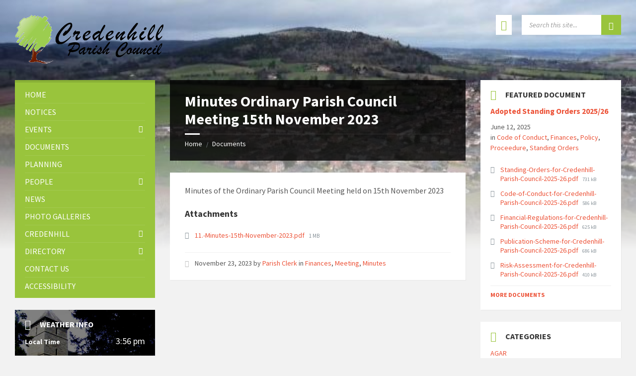

--- FILE ---
content_type: text/html; charset=UTF-8
request_url: https://credenhill-pc.org.uk/documents/ordinary-meeting-minutes-2023-10-2
body_size: 18690
content:
<!DOCTYPE html>
<html lang="en-GB">
<head>
    <meta http-equiv="Content-Type" content="text/html; charset=UTF-8">
    <meta name="viewport" content="width=device-width, initial-scale=1.0">
    <link rel="pingback" href="https://credenhill-pc.gov.uk/xmlrpc.php">
    <title>Minutes Ordinary Parish Council Meeting 15th November 2023 &#8211; Credenhill Parish Council</title>
<meta name='robots' content='max-image-preview:large' />
<link rel='dns-prefetch' href='//credenhill-pc.gov.uk' />
<link rel='dns-prefetch' href='//fonts.googleapis.com' />
<link rel="alternate" type="application/rss+xml" title="Credenhill Parish Council &raquo; Feed" href="https://credenhill-pc.gov.uk/feed" />
<link rel="alternate" type="application/rss+xml" title="Credenhill Parish Council &raquo; Comments Feed" href="https://credenhill-pc.gov.uk/comments/feed" />
<link rel="alternate" title="oEmbed (JSON)" type="application/json+oembed" href="https://credenhill-pc.gov.uk/wp-json/oembed/1.0/embed?url=https%3A%2F%2Fcredenhill-pc.gov.uk%2Fdocuments%2Fordinary-meeting-minutes-2023-10-2" />
<link rel="alternate" title="oEmbed (XML)" type="text/xml+oembed" href="https://credenhill-pc.gov.uk/wp-json/oembed/1.0/embed?url=https%3A%2F%2Fcredenhill-pc.gov.uk%2Fdocuments%2Fordinary-meeting-minutes-2023-10-2&#038;format=xml" />
<style id='wp-img-auto-sizes-contain-inline-css' type='text/css'>
img:is([sizes=auto i],[sizes^="auto," i]){contain-intrinsic-size:3000px 1500px}
/*# sourceURL=wp-img-auto-sizes-contain-inline-css */
</style>

<style id='wp-emoji-styles-inline-css' type='text/css'>

	img.wp-smiley, img.emoji {
		display: inline !important;
		border: none !important;
		box-shadow: none !important;
		height: 1em !important;
		width: 1em !important;
		margin: 0 0.07em !important;
		vertical-align: -0.1em !important;
		background: none !important;
		padding: 0 !important;
	}
/*# sourceURL=wp-emoji-styles-inline-css */
</style>
<link rel='stylesheet' id='wp-block-library-css' href='https://credenhill-pc.gov.uk/wp-includes/css/dist/block-library/style.min.css?ver=6.9' type='text/css' media='all' />
<style id='wp-block-paragraph-inline-css' type='text/css'>
.is-small-text{font-size:.875em}.is-regular-text{font-size:1em}.is-large-text{font-size:2.25em}.is-larger-text{font-size:3em}.has-drop-cap:not(:focus):first-letter{float:left;font-size:8.4em;font-style:normal;font-weight:100;line-height:.68;margin:.05em .1em 0 0;text-transform:uppercase}body.rtl .has-drop-cap:not(:focus):first-letter{float:none;margin-left:.1em}p.has-drop-cap.has-background{overflow:hidden}:root :where(p.has-background){padding:1.25em 2.375em}:where(p.has-text-color:not(.has-link-color)) a{color:inherit}p.has-text-align-left[style*="writing-mode:vertical-lr"],p.has-text-align-right[style*="writing-mode:vertical-rl"]{rotate:180deg}
/*# sourceURL=https://credenhill-pc.gov.uk/wp-includes/blocks/paragraph/style.min.css */
</style>
<style id='global-styles-inline-css' type='text/css'>
:root{--wp--preset--aspect-ratio--square: 1;--wp--preset--aspect-ratio--4-3: 4/3;--wp--preset--aspect-ratio--3-4: 3/4;--wp--preset--aspect-ratio--3-2: 3/2;--wp--preset--aspect-ratio--2-3: 2/3;--wp--preset--aspect-ratio--16-9: 16/9;--wp--preset--aspect-ratio--9-16: 9/16;--wp--preset--color--black: #000000;--wp--preset--color--cyan-bluish-gray: #abb8c3;--wp--preset--color--white: #ffffff;--wp--preset--color--pale-pink: #f78da7;--wp--preset--color--vivid-red: #cf2e2e;--wp--preset--color--luminous-vivid-orange: #ff6900;--wp--preset--color--luminous-vivid-amber: #fcb900;--wp--preset--color--light-green-cyan: #7bdcb5;--wp--preset--color--vivid-green-cyan: #00d084;--wp--preset--color--pale-cyan-blue: #8ed1fc;--wp--preset--color--vivid-cyan-blue: #0693e3;--wp--preset--color--vivid-purple: #9b51e0;--wp--preset--gradient--vivid-cyan-blue-to-vivid-purple: linear-gradient(135deg,rgb(6,147,227) 0%,rgb(155,81,224) 100%);--wp--preset--gradient--light-green-cyan-to-vivid-green-cyan: linear-gradient(135deg,rgb(122,220,180) 0%,rgb(0,208,130) 100%);--wp--preset--gradient--luminous-vivid-amber-to-luminous-vivid-orange: linear-gradient(135deg,rgb(252,185,0) 0%,rgb(255,105,0) 100%);--wp--preset--gradient--luminous-vivid-orange-to-vivid-red: linear-gradient(135deg,rgb(255,105,0) 0%,rgb(207,46,46) 100%);--wp--preset--gradient--very-light-gray-to-cyan-bluish-gray: linear-gradient(135deg,rgb(238,238,238) 0%,rgb(169,184,195) 100%);--wp--preset--gradient--cool-to-warm-spectrum: linear-gradient(135deg,rgb(74,234,220) 0%,rgb(151,120,209) 20%,rgb(207,42,186) 40%,rgb(238,44,130) 60%,rgb(251,105,98) 80%,rgb(254,248,76) 100%);--wp--preset--gradient--blush-light-purple: linear-gradient(135deg,rgb(255,206,236) 0%,rgb(152,150,240) 100%);--wp--preset--gradient--blush-bordeaux: linear-gradient(135deg,rgb(254,205,165) 0%,rgb(254,45,45) 50%,rgb(107,0,62) 100%);--wp--preset--gradient--luminous-dusk: linear-gradient(135deg,rgb(255,203,112) 0%,rgb(199,81,192) 50%,rgb(65,88,208) 100%);--wp--preset--gradient--pale-ocean: linear-gradient(135deg,rgb(255,245,203) 0%,rgb(182,227,212) 50%,rgb(51,167,181) 100%);--wp--preset--gradient--electric-grass: linear-gradient(135deg,rgb(202,248,128) 0%,rgb(113,206,126) 100%);--wp--preset--gradient--midnight: linear-gradient(135deg,rgb(2,3,129) 0%,rgb(40,116,252) 100%);--wp--preset--font-size--small: 13px;--wp--preset--font-size--medium: 20px;--wp--preset--font-size--large: 36px;--wp--preset--font-size--x-large: 42px;--wp--preset--spacing--20: 0.44rem;--wp--preset--spacing--30: 0.67rem;--wp--preset--spacing--40: 1rem;--wp--preset--spacing--50: 1.5rem;--wp--preset--spacing--60: 2.25rem;--wp--preset--spacing--70: 3.38rem;--wp--preset--spacing--80: 5.06rem;--wp--preset--shadow--natural: 6px 6px 9px rgba(0, 0, 0, 0.2);--wp--preset--shadow--deep: 12px 12px 50px rgba(0, 0, 0, 0.4);--wp--preset--shadow--sharp: 6px 6px 0px rgba(0, 0, 0, 0.2);--wp--preset--shadow--outlined: 6px 6px 0px -3px rgb(255, 255, 255), 6px 6px rgb(0, 0, 0);--wp--preset--shadow--crisp: 6px 6px 0px rgb(0, 0, 0);}:where(.is-layout-flex){gap: 0.5em;}:where(.is-layout-grid){gap: 0.5em;}body .is-layout-flex{display: flex;}.is-layout-flex{flex-wrap: wrap;align-items: center;}.is-layout-flex > :is(*, div){margin: 0;}body .is-layout-grid{display: grid;}.is-layout-grid > :is(*, div){margin: 0;}:where(.wp-block-columns.is-layout-flex){gap: 2em;}:where(.wp-block-columns.is-layout-grid){gap: 2em;}:where(.wp-block-post-template.is-layout-flex){gap: 1.25em;}:where(.wp-block-post-template.is-layout-grid){gap: 1.25em;}.has-black-color{color: var(--wp--preset--color--black) !important;}.has-cyan-bluish-gray-color{color: var(--wp--preset--color--cyan-bluish-gray) !important;}.has-white-color{color: var(--wp--preset--color--white) !important;}.has-pale-pink-color{color: var(--wp--preset--color--pale-pink) !important;}.has-vivid-red-color{color: var(--wp--preset--color--vivid-red) !important;}.has-luminous-vivid-orange-color{color: var(--wp--preset--color--luminous-vivid-orange) !important;}.has-luminous-vivid-amber-color{color: var(--wp--preset--color--luminous-vivid-amber) !important;}.has-light-green-cyan-color{color: var(--wp--preset--color--light-green-cyan) !important;}.has-vivid-green-cyan-color{color: var(--wp--preset--color--vivid-green-cyan) !important;}.has-pale-cyan-blue-color{color: var(--wp--preset--color--pale-cyan-blue) !important;}.has-vivid-cyan-blue-color{color: var(--wp--preset--color--vivid-cyan-blue) !important;}.has-vivid-purple-color{color: var(--wp--preset--color--vivid-purple) !important;}.has-black-background-color{background-color: var(--wp--preset--color--black) !important;}.has-cyan-bluish-gray-background-color{background-color: var(--wp--preset--color--cyan-bluish-gray) !important;}.has-white-background-color{background-color: var(--wp--preset--color--white) !important;}.has-pale-pink-background-color{background-color: var(--wp--preset--color--pale-pink) !important;}.has-vivid-red-background-color{background-color: var(--wp--preset--color--vivid-red) !important;}.has-luminous-vivid-orange-background-color{background-color: var(--wp--preset--color--luminous-vivid-orange) !important;}.has-luminous-vivid-amber-background-color{background-color: var(--wp--preset--color--luminous-vivid-amber) !important;}.has-light-green-cyan-background-color{background-color: var(--wp--preset--color--light-green-cyan) !important;}.has-vivid-green-cyan-background-color{background-color: var(--wp--preset--color--vivid-green-cyan) !important;}.has-pale-cyan-blue-background-color{background-color: var(--wp--preset--color--pale-cyan-blue) !important;}.has-vivid-cyan-blue-background-color{background-color: var(--wp--preset--color--vivid-cyan-blue) !important;}.has-vivid-purple-background-color{background-color: var(--wp--preset--color--vivid-purple) !important;}.has-black-border-color{border-color: var(--wp--preset--color--black) !important;}.has-cyan-bluish-gray-border-color{border-color: var(--wp--preset--color--cyan-bluish-gray) !important;}.has-white-border-color{border-color: var(--wp--preset--color--white) !important;}.has-pale-pink-border-color{border-color: var(--wp--preset--color--pale-pink) !important;}.has-vivid-red-border-color{border-color: var(--wp--preset--color--vivid-red) !important;}.has-luminous-vivid-orange-border-color{border-color: var(--wp--preset--color--luminous-vivid-orange) !important;}.has-luminous-vivid-amber-border-color{border-color: var(--wp--preset--color--luminous-vivid-amber) !important;}.has-light-green-cyan-border-color{border-color: var(--wp--preset--color--light-green-cyan) !important;}.has-vivid-green-cyan-border-color{border-color: var(--wp--preset--color--vivid-green-cyan) !important;}.has-pale-cyan-blue-border-color{border-color: var(--wp--preset--color--pale-cyan-blue) !important;}.has-vivid-cyan-blue-border-color{border-color: var(--wp--preset--color--vivid-cyan-blue) !important;}.has-vivid-purple-border-color{border-color: var(--wp--preset--color--vivid-purple) !important;}.has-vivid-cyan-blue-to-vivid-purple-gradient-background{background: var(--wp--preset--gradient--vivid-cyan-blue-to-vivid-purple) !important;}.has-light-green-cyan-to-vivid-green-cyan-gradient-background{background: var(--wp--preset--gradient--light-green-cyan-to-vivid-green-cyan) !important;}.has-luminous-vivid-amber-to-luminous-vivid-orange-gradient-background{background: var(--wp--preset--gradient--luminous-vivid-amber-to-luminous-vivid-orange) !important;}.has-luminous-vivid-orange-to-vivid-red-gradient-background{background: var(--wp--preset--gradient--luminous-vivid-orange-to-vivid-red) !important;}.has-very-light-gray-to-cyan-bluish-gray-gradient-background{background: var(--wp--preset--gradient--very-light-gray-to-cyan-bluish-gray) !important;}.has-cool-to-warm-spectrum-gradient-background{background: var(--wp--preset--gradient--cool-to-warm-spectrum) !important;}.has-blush-light-purple-gradient-background{background: var(--wp--preset--gradient--blush-light-purple) !important;}.has-blush-bordeaux-gradient-background{background: var(--wp--preset--gradient--blush-bordeaux) !important;}.has-luminous-dusk-gradient-background{background: var(--wp--preset--gradient--luminous-dusk) !important;}.has-pale-ocean-gradient-background{background: var(--wp--preset--gradient--pale-ocean) !important;}.has-electric-grass-gradient-background{background: var(--wp--preset--gradient--electric-grass) !important;}.has-midnight-gradient-background{background: var(--wp--preset--gradient--midnight) !important;}.has-small-font-size{font-size: var(--wp--preset--font-size--small) !important;}.has-medium-font-size{font-size: var(--wp--preset--font-size--medium) !important;}.has-large-font-size{font-size: var(--wp--preset--font-size--large) !important;}.has-x-large-font-size{font-size: var(--wp--preset--font-size--x-large) !important;}
/*# sourceURL=global-styles-inline-css */
</style>

<style id='classic-theme-styles-inline-css' type='text/css'>
/*! This file is auto-generated */
.wp-block-button__link{color:#fff;background-color:#32373c;border-radius:9999px;box-shadow:none;text-decoration:none;padding:calc(.667em + 2px) calc(1.333em + 2px);font-size:1.125em}.wp-block-file__button{background:#32373c;color:#fff;text-decoration:none}
/*# sourceURL=/wp-includes/css/classic-themes.min.css */
</style>
<link rel='stylesheet' id='ea11y-skip-link-css' href='https://credenhill-pc.gov.uk/wp-content/plugins/pojo-accessibility/assets/build/skip-link.css?ver=3.9.1' type='text/css' media='all' />
<link rel='stylesheet' id='lsvr-townpress-main-style-css' href='https://credenhill-pc.gov.uk/wp-content/themes/townpress/style.css?ver=3.8.12' type='text/css' media='all' />
<link rel='stylesheet' id='lsvr-townpress-child-style-css' href='https://credenhill-pc.gov.uk/wp-content/themes/townpress-child/style.css?ver=2.0.0' type='text/css' media='all' />
<link rel='stylesheet' id='lsvr-townpress-general-style-css' href='https://credenhill-pc.gov.uk/wp-content/themes/townpress/assets/css/general.css?ver=3.8.12' type='text/css' media='all' />
<style id='lsvr-townpress-general-style-inline-css' type='text/css'>
body, input, textarea, select, button, #cancel-comment-reply-link, .lsvr_listing-map__infobox { font-family: 'Source Sans Pro', Arial, sans-serif; }
html, body { font-size: 16px; }
.header-logo { max-width: 300px; } .header-logo--front { max-width: 254px; } @media ( max-width: 991px ) { .header-logo { max-width: 150px; } }
/*# sourceURL=lsvr-townpress-general-style-inline-css */
</style>
<link rel='stylesheet' id='lsvr-townpress-google-fonts-css' href='//fonts.googleapis.com/css?family=Source+Sans+Pro%3A400%2C400italic%2C600%2C600italic%2C700%2C700italic&#038;ver=6.9' type='text/css' media='all' />
<link rel='stylesheet' id='lsvr-townpress-color-scheme-css' href='https://credenhill-pc.gov.uk/wp-content/themes/townpress/assets/css/skins/green.css?ver=3.8.12' type='text/css' media='all' />
<style id='lsvr-townpress-color-scheme-inline-css' type='text/css'>
body { color: #565656; }a { color: #ec5237; }abbr { border-color: #565656; }button { color: #565656; }input, select, textarea { color: #565656; }.c-button { border-color: #99c43c; background-color: #99c43c; }.c-button--outline { color: #99c43c; }.c-search-form__button { background-color: #99c43c; }.header-navbar { background-color: #99c43c; }.header-menu__item--dropdown .header-menu__item .header-menu__item-link { color: #99c43c; }.header-map__close { background-color: #99c43c; }.header-map-toggle__ico { color: #99c43c; }.header-map-toggle--active { background-color: #99c43c; }.header-languages__item-link { #565656; }.header-languages__item--active .header-languages__item-link { background-color: #99c43c; }.header-login__link { color: #565656; }.header-login__ico { color: #99c43c; }.header-login__link--logout { background-color: #99c43c; }.header-toolbar-toggle__menu-button { color: #565656; }.header-toolbar-toggle__menu-button--active { background-color: #99c43c; }.header-mobile-menu { background-color: #99c43c; }.post-password-form input[type="submit"] { background-color: #99c43c; }.post-comments__list a.comment-edit-link { color: #99c43c; }.comment-form .submit { background-color: #99c43c; }.post-pagination__item-link,.post-pagination__number-link { color: #99c43c; }.post-pagination__number--active .post-pagination__number-link { background-color: #99c43c; }.post-pagination__number-link:hover { color: #99c43c; }.navigation.pagination a { color: #99c43c; }.navigation.pagination .page-numbers.current { background-color: #99c43c; }.navigation.pagination .page-numbers:not( .next ):not( .prev ):not( .dots ):not( .current ):hover { color: #99c43c; }.lsvr_listing-map__marker-inner { background-color: #99c43c; border-color: #99c43c; }.lsvr_listing-map__marker-inner:before { border-top-color: #99c43c; }.lsvr_listing-map__infobox-more-link { background-color: #99c43c; }.lsvr_listing-post-single .post__contact-item-icon { color: #99c43c; }.lsvr_listing-post-single .post__social-link:hover { background-color: #99c43c; }.lsvr_event-post-single .post__info-item-icon { color: #99c43c; }.lsvr_document-post-archive--default .post__title-link { color: #99c43c; }.lsvr_document-post-archive--categorized-attachments .post-tree__item-toggle { color: #99c43c; }.lsvr_document-post-archive--categorized-attachments .post-tree__item-icon--folder { color: #99c43c; }.lsvr_person-post-page .post__contact-item-icon { color: #99c43c; }.lsvr_person-post-page .post__social-link:hover { background-color: #99c43c; }.widget__title-icon { color: #99c43c; }.lsvr-townpress-menu-widget__nav { background-color: #99c43c; }.lsvr_event-list-widget__item-date-month { background-color: #99c43c; }.lsvr_event-calendar-widget__nav-btn { color: #99c43c; }.lsvr_event-calendar-widget__day-cell { color: #565656; }.lsvr_event-calendar-widget__day--has-events > .lsvr_event-calendar-widget__day-cell:after { background-color: #99c43c; }.lsvr_event-calendar-widget__day--current > .lsvr_event-calendar-widget__day-cell { color: #99c43c; }.lsvr_event-filter-widget__option--datepicker:after { color: #99c43c; }.lsvr_event-filter-widget__submit-button { background-color: #99c43c; }.lsvr_person-list-widget__item-title-link { color: #99c43c; }.lsvr_person-list-widget__item-social-link:hover { background-color: #99c43c; }.lsvr_person-featured-widget__title-link { color: #99c43c; }.lsvr_person-featured-widget__social-link:hover { background-color: #99c43c; }.widget_display_search .button { background-color: #99c43c; }.footer-widgets .widget__title-icon { color: #99c43c; }.footer-widgets .lsvr_event-calendar-widget__day--current > .lsvr_event-calendar-widget__day-cell { color: #99c43c; }.footer-widgets .lsvr_person-list-widget__item-social-link { background-color: #99c43c; }.footer-widgets .lsvr_person-featured-widget__social-link { background-color: #99c43c; }.footer-social__link { background-color: #99c43c; }.lsvr-townpress-posts__title-icon { color: #99c43c; }.lsvr-townpress-post-slider__indicator-inner { background-color: #99c43c; }.lsvr-townpress-sitemap__title-icon { color: #99c43c; }.lsvr-button { border-color: #99c43c; background-color: #99c43c; }.lsvr-counter__number { color: #99c43c; }.lsvr-cta__button-link { border-color: #99c43c; background-color: #99c43c; }.lsvr-feature__icon { color: #99c43c; }.lsvr-progress-bar__bar-inner { background-color: #99c43c; }.lsvr-pricing-table__title { background-color: #99c43c; }.lsvr-pricing-table__price-value { color: #99c43c; }.lsvr-pricing-table__button-link { border-color: #99c43c; background-color: #99c43c; }.bbp-submit-wrapper button { border-color: #99c43c; background-color: #99c43c; }#bbpress-forums .bbp-reply-content #subscription-toggle a { color: #99c43c; }#bbpress-forums .bbp-pagination-links .page-numbers.current { background-color: #99c43c; }#bbpress-forums #bbp-your-profile fieldset input,#bbpress-forums #bbp-your-profile fieldset textarea { color: #565656; }#bbpress-forums #bbp-your-profile #bbp_user_edit_submit { border-color: #99c43c; background-color: #99c43c; }.lsvr-datepicker .ui-datepicker-prev,.lsvr-datepicker .ui-datepicker-next { color: #99c43c; }.lsvr-datepicker th { color: #99c43c; }.lsvr-datepicker td a { color: #565656; }.lsvr-datepicker .ui-state-active { color: #99c43c; }.back-to-top__link { background-color: #99c43c; }
/*# sourceURL=lsvr-townpress-color-scheme-inline-css */
</style>
<script type="text/javascript" src="https://credenhill-pc.gov.uk/wp-includes/js/jquery/jquery.min.js?ver=3.7.1" id="jquery-core-js"></script>
<script type="text/javascript" src="https://credenhill-pc.gov.uk/wp-includes/js/jquery/jquery-migrate.min.js?ver=3.4.1" id="jquery-migrate-js"></script>
<script type="text/javascript" id="lsvr-events-scripts-js-extra">
/* <![CDATA[ */
var lsvr_events_ajax_var = {"url":"https://credenhill-pc.gov.uk/wp-admin/admin-ajax.php","nonce":"112edf9d3e"};
//# sourceURL=lsvr-events-scripts-js-extra
/* ]]> */
</script>
<script type="text/javascript" src="https://credenhill-pc.gov.uk/wp-content/plugins/lsvr-events/assets/js/lsvr-events.min.js?ver=1.9.6" id="lsvr-events-scripts-js"></script>
<script type="text/javascript" id="lsvr-townpress-toolkit-weather-widget-js-extra">
/* <![CDATA[ */
var lsvr_townpress_toolkit_ajax_weather_widget_var = {"url":"https://credenhill-pc.gov.uk/wp-admin/admin-ajax.php","nonce":"516f364442"};
//# sourceURL=lsvr-townpress-toolkit-weather-widget-js-extra
/* ]]> */
</script>
<script type="text/javascript" src="https://credenhill-pc.gov.uk/wp-content/plugins/lsvr-townpress-toolkit/assets/js/lsvr-townpress-toolkit-weather-widget.min.js?ver=1.5.9" id="lsvr-townpress-toolkit-weather-widget-js"></script>
<link rel="https://api.w.org/" href="https://credenhill-pc.gov.uk/wp-json/" /><link rel="alternate" title="JSON" type="application/json" href="https://credenhill-pc.gov.uk/wp-json/wp/v2/lsvr_document/4475" /><link rel="EditURI" type="application/rsd+xml" title="RSD" href="https://credenhill-pc.gov.uk/xmlrpc.php?rsd" />
<meta name="generator" content="WordPress 6.9" />
<link rel="canonical" href="https://credenhill-pc.gov.uk/documents/ordinary-meeting-minutes-2023-10-2" />
<link rel='shortlink' href='https://credenhill-pc.gov.uk/?p=4475' />
<meta name="cdp-version" content="1.5.0" /><style type="text/css">.recentcomments a{display:inline !important;padding:0 !important;margin:0 !important;}</style><meta name="generator" content="Powered by WPBakery Page Builder - drag and drop page builder for WordPress."/>
<link rel="icon" href="https://credenhill-pc.gov.uk/wp-content/uploads/2018/10/cropped-CPCLogo-1-32x32.png" sizes="32x32" />
<link rel="icon" href="https://credenhill-pc.gov.uk/wp-content/uploads/2018/10/cropped-CPCLogo-1-192x192.png" sizes="192x192" />
<link rel="apple-touch-icon" href="https://credenhill-pc.gov.uk/wp-content/uploads/2018/10/cropped-CPCLogo-1-180x180.png" />
<meta name="msapplication-TileImage" content="https://credenhill-pc.gov.uk/wp-content/uploads/2018/10/cropped-CPCLogo-1-270x270.png" />
		<style type="text/css" id="wp-custom-css">
			.part ol {
	counter-reset: sectioncounter partcounter;
	margin: 0px;
	padding: 0px;
}
ol.sections {
	counter-reset: sectioncounter;
	margin: 0px;
	padding: 0px;
}
ol.sections li {
	list-style: none;
	margin-left: 2rem;
	position: relative;
}
ol.units {
	counter-reset: unitcounter;
	margin: 0 0 2rem 0;
}
ol.sections li.partTitle {
	list-style: none;
	counter-increment: none;
	counter-reset: numberedpart;
	margin-left: 0;
}
ol.sections li.sectionTitle {
	list-style: none;
	counter-increment: none;
	counter-reset: numberedsection;
	margin-left: 0;
}
ol.sections li.unnumberedunit {
    margin-left: 0;
}
.sections li:before {
	position: absolute;
	left: -2rem;
}
.sections li.numberedpart:before {
	content: counter(partcounter, DECIMAL) ". ";
	counter-increment: partcounter;
}
.sections li.numberedsection:before {
	content: counter(sectioncounter, DECIMAL) ". ";
	counter-increment: sectioncounter;
}
.units li.numberedunit:before {
	content: counter(sectioncounter, DECIMAL) "." counter(unitcounter, DECIMAL) " ";
	counter-increment: unitcounter;
}
.unnumberedsection .units li.numberedunit:before {
	content: counter(unitcounter, DECIMAL) " ";
	counter-increment: unitcounter;
}
ol.sections li.definitionli {
	margin-left: 0;
}
li.unit ol,
li.unit ol ol ol {
	counter-reset: loweralpha;
}
li.unit ol:not(.unnumbered) li:before,
li.unit ol ol ol:not(.unnumbered) li:before {
	content: "(" counter(loweralpha, lower-alpha) ") ";
	counter-increment: loweralpha;
}
li.unit ol ol,
li.unit ol ol ol ol {
	counter-reset: lowerroman;
}
li.unit ol ol:not(.unnumbered) li:before,
li.unit ol ol ol ol:not(.unnumbered) li:before {
	content: "(" counter(lowerroman, lower-roman) ") ";
	counter-increment: lowerroman;
}
li.unit ol.unnumbered ol li:before,
li.unit ol ol ol.unnumbered ol li:before {
	content: "(" counter(lowerroman, lower-alpha) ") ";
	counter-increment: lowerroman;
}
.part dfn {
	font-weight: bold;
}		</style>
		<noscript><style> .wpb_animate_when_almost_visible { opacity: 1; }</style></noscript></head>

<body class="wp-singular lsvr_document-template-default single single-lsvr_document postid-4475 wp-custom-logo wp-theme-townpress wp-child-theme-townpress-child ally-default lsvr-accessibility wpb-js-composer js-comp-ver-6.10.0 vc_responsive">

			<script>
			const onSkipLinkClick = () => {
				const htmlElement = document.querySelector('html');

				htmlElement.style['scroll-behavior'] = 'smooth';

				setTimeout( () => htmlElement.style['scroll-behavior'] = null, 1000 );
			}
			document.addEventListener("DOMContentLoaded", () => {
				if (!document.querySelector('#content')) {
					document.querySelector('.ea11y-skip-to-content-link').remove();
				}
			});
		</script>
		<nav aria-label="Skip to content navigation">
			<a class="ea11y-skip-to-content-link"
				href="#content"
				tabindex="1"
				onclick="onSkipLinkClick()"
			>
				Skip to content
				<svg width="24" height="24" viewBox="0 0 24 24" fill="none" role="presentation">
					<path d="M18 6V12C18 12.7956 17.6839 13.5587 17.1213 14.1213C16.5587 14.6839 15.7956 15 15 15H5M5 15L9 11M5 15L9 19"
								stroke="black"
								stroke-width="1.5"
								stroke-linecap="round"
								stroke-linejoin="round"
					/>
				</svg>
			</a>
			<div class="ea11y-skip-to-content-backdrop"></div>
		</nav>

		
	
	<!-- WRAPPER : begin -->
	<div id="wrapper">

		
		
	<a href="#main" class="accessibility-link accessibility-link--skip-to-content screen-reader-text">Skip to content</a>

			<a href="#sidebar-left" class="accessibility-link accessibility-link--skip-to-left-sidebar screen-reader-text">Skip to left sidebar</a>
	
			<a href="#sidebar-right" class="accessibility-link accessibility-link--skip-to-right-sidebar screen-reader-text">Skip to right sidebar</a>
	
	<a href="#footer" class="accessibility-link accessibility-link--skip-to-footer screen-reader-text">Skip to footer</a>


		
		<!-- HEADER : begin -->
		<header id="header" >
			<div class="header__inner">

				
				
				
				
				
				<!-- HEADER CONTENT : begin -->
				<div class="header__content">
					<div class="lsvr-container">
						<div class="header__content-inner">

							
							
	<!-- HEADER BRANDING : begin -->
	<div  class="header-logo">
		<a href="https://credenhill-pc.gov.uk/" class="header-logo__link"
			aria-label="Site logo">
			<img src="https://credenhill-pc.gov.uk/wp-content/uploads/2019/02/cropped-Web-Logo1-1-1.png"
				class="header-logo__image"
				alt="Credenhill Parish Council">
		</a>
	</div>
	<!-- HEADER BRANDING : end -->


							
							

	<!-- HEADER TOOLBAR TOGGLE : begin -->
<div class="header-toolbar-toggle">

	<button class="header-toolbar-toggle__menu-button" type="button"
		aria-controls="header-mobile-menu"
        aria-haspopup="true"
        aria-expanded="false">
		<span class="header-toolbar-toggle__menu-button-ico header-toolbar-toggle__menu-button-ico--open icon-menu" aria-hidden="true"></span>
		<span class="header-toolbar-toggle__menu-button-ico header-toolbar-toggle__menu-button-ico--close icon-cross" aria-hidden="true"></span>
		<span class="header-toolbar-toggle__menu-button-label">Menu</span>
	</button>

	
</div>
<!-- HEADER TOOLBAR TOGGLE : end -->
	<!-- HEADER TOOLBAR : begin -->
	<div class="header-toolbar">

		
		
		
		
		
		
	<!-- HEADER LOGIN : begin -->
	<div class="header-login header-toolbar__item">

		
			<a class="header-login__link header-login__link--login"

									href="https://credenhill-pc.gov.uk/home-1/dashboard-home"
				
				title="Login / Register">
				<span class="header-login__ico icon-key" aria-hidden="true"></span>
			</a>

		
	</div>
	<!-- HEADER LOGIN : end -->


		
		
	<!-- HEADER MOBILE MENU : begin -->
	<nav id="header-mobile-menu" class="header-mobile-menu"
        data-label-expand-submenu="Expand submenu"
        data-label-collapse-submenu="Collapse submenu"

					aria-label="Main Menu"
		>

	    <ul id="menu-main-menu" class="header-mobile-menu__list" role="menu">
            
        	<li id="header-mobile-menu__item-82"
                class="header-mobile-menu__item header-mobile-menu__item--level-0 menu-item menu-item-type-post_type menu-item-object-page menu-item-home"
                role="presentation">

                <a href="https://credenhill-pc.gov.uk/"
                    id="header-mobile-menu__item-link-82"
                	class="header-mobile-menu__item-link header-mobile-menu__item-link--level-0"
                    role="menuitem"

                                    	>

                    
                    <span class="header-mobile-menu__item-link-label">
                        Home                    </span>

                </a>

            
            </li>

            
            
        	<li id="header-mobile-menu__item-390"
                class="header-mobile-menu__item header-mobile-menu__item--level-0 menu-item menu-item-type-custom menu-item-object-custom"
                role="presentation">

                <a href="https://credenhill-pc.gov.uk/notices/"
                    id="header-mobile-menu__item-link-390"
                	class="header-mobile-menu__item-link header-mobile-menu__item-link--level-0"
                    role="menuitem"

                                    	>

                    
                    <span class="header-mobile-menu__item-link-label">
                        Notices                    </span>

                </a>

            
            </li>

            
            
        	<li id="header-mobile-menu__item-392"
                class="header-mobile-menu__item header-mobile-menu__item--level-0 menu-item menu-item-type-custom menu-item-object-custom menu-item-has-children"
                role="presentation">

                <a href="https://credenhill-pc.gov.uk/events/"
                    id="header-mobile-menu__item-link-392"
                	class="header-mobile-menu__item-link header-mobile-menu__item-link--level-0"
                    role="menuitem"

                                    	>

                    
                    <span class="header-mobile-menu__item-link-label">
                        Events                    </span>

                </a>

            
            <button id="header-mobile-menu__toggle-392"
                class="header-mobile-menu__toggle header-mobile-menu__toggle--level-0" type="button"
                aria-label="Expand submenu"
                aria-controls="header-mobile-menu__submenu-392"
                aria-haspopup="true"
                aria-expanded="false">
                <span class="header-mobile-menu__toggle-icon" aria-hidden="true"></span>
            </button>

        	<ul id="header-mobile-menu__submenu-392"
                class="header-mobile-menu__submenu sub-menu header-mobile-menu__submenu--level-0"
                aria-labelledby="header-mobile-menu__item-link-392"
                aria-expanded="false"
                role="menu">

            
            
        	<li id="header-mobile-menu__item-5391"
                class="header-mobile-menu__item header-mobile-menu__item--level-1 menu-item menu-item-type-custom menu-item-object-custom"
                role="presentation">

                <a href="https://credenhill-pc.gov.uk/event-category/parish-council"
                    id="header-mobile-menu__item-link-5391"
                	class="header-mobile-menu__item-link header-mobile-menu__item-link--level-1"
                    role="menuitem"

                                    	>

                    
                    <span class="header-mobile-menu__item-link-label">
                        Meetings                    </span>

                </a>

            
            </li>

            
        	</ul>

            
            </li>

            
            
        	<li id="header-mobile-menu__item-394"
                class="header-mobile-menu__item header-mobile-menu__item--level-0 menu-item menu-item-type-custom menu-item-object-custom"
                role="presentation">

                <a href="https://credenhill-pc.gov.uk/documents"
                    id="header-mobile-menu__item-link-394"
                	class="header-mobile-menu__item-link header-mobile-menu__item-link--level-0"
                    role="menuitem"

                                    	>

                    
                    <span class="header-mobile-menu__item-link-label">
                        Documents                    </span>

                </a>

            
            </li>

            
            
        	<li id="header-mobile-menu__item-1668"
                class="header-mobile-menu__item header-mobile-menu__item--level-0 menu-item menu-item-type-post_type menu-item-object-page"
                role="presentation">

                <a href="https://credenhill-pc.gov.uk/planning-applications"
                    id="header-mobile-menu__item-link-1668"
                	class="header-mobile-menu__item-link header-mobile-menu__item-link--level-0"
                    role="menuitem"

                                    	>

                    
                    <span class="header-mobile-menu__item-link-label">
                        Planning                    </span>

                </a>

            
            </li>

            
            
        	<li id="header-mobile-menu__item-395"
                class="header-mobile-menu__item header-mobile-menu__item--level-0 menu-item menu-item-type-custom menu-item-object-custom menu-item-has-children"
                role="presentation">

                <a href="https://credenhill-pc.gov.uk/people"
                    id="header-mobile-menu__item-link-395"
                	class="header-mobile-menu__item-link header-mobile-menu__item-link--level-0"
                    role="menuitem"

                                    	>

                    
                    <span class="header-mobile-menu__item-link-label">
                        People                    </span>

                </a>

            
            <button id="header-mobile-menu__toggle-395"
                class="header-mobile-menu__toggle header-mobile-menu__toggle--level-0" type="button"
                aria-label="Expand submenu"
                aria-controls="header-mobile-menu__submenu-395"
                aria-haspopup="true"
                aria-expanded="false">
                <span class="header-mobile-menu__toggle-icon" aria-hidden="true"></span>
            </button>

        	<ul id="header-mobile-menu__submenu-395"
                class="header-mobile-menu__submenu sub-menu header-mobile-menu__submenu--level-0"
                aria-labelledby="header-mobile-menu__item-link-395"
                aria-expanded="false"
                role="menu">

            
            
        	<li id="header-mobile-menu__item-5390"
                class="header-mobile-menu__item header-mobile-menu__item--level-1 menu-item menu-item-type-custom menu-item-object-custom"
                role="presentation">

                <a href="https://credenhill-pc.gov.uk/people"
                    id="header-mobile-menu__item-link-5390"
                	class="header-mobile-menu__item-link header-mobile-menu__item-link--level-1"
                    role="menuitem"

                                    	>

                    
                    <span class="header-mobile-menu__item-link-label">
                        The Council &#038; Staff                    </span>

                </a>

            
            </li>

            
            
        	<li id="header-mobile-menu__item-1711"
                class="header-mobile-menu__item header-mobile-menu__item--level-1 menu-item menu-item-type-post_type menu-item-object-page"
                role="presentation">

                <a href="https://credenhill-pc.gov.uk/useful-information/useful-numbers"
                    id="header-mobile-menu__item-link-1711"
                	class="header-mobile-menu__item-link header-mobile-menu__item-link--level-1"
                    role="menuitem"

                                    	>

                    
                    <span class="header-mobile-menu__item-link-label">
                        Useful Contacts                    </span>

                </a>

            
            </li>

            
        	</ul>

            
            </li>

            
            
        	<li id="header-mobile-menu__item-389"
                class="header-mobile-menu__item header-mobile-menu__item--level-0 menu-item menu-item-type-post_type menu-item-object-page current_page_parent"
                role="presentation">

                <a href="https://credenhill-pc.gov.uk/news"
                    id="header-mobile-menu__item-link-389"
                	class="header-mobile-menu__item-link header-mobile-menu__item-link--level-0"
                    role="menuitem"

                                    	>

                    
                    <span class="header-mobile-menu__item-link-label">
                        News                    </span>

                </a>

            
            </li>

            
            
        	<li id="header-mobile-menu__item-393"
                class="header-mobile-menu__item header-mobile-menu__item--level-0 menu-item menu-item-type-custom menu-item-object-custom"
                role="presentation">

                <a href="https://credenhill-pc.gov.uk/galleries"
                    id="header-mobile-menu__item-link-393"
                	class="header-mobile-menu__item-link header-mobile-menu__item-link--level-0"
                    role="menuitem"

                                    	>

                    
                    <span class="header-mobile-menu__item-link-label">
                        Photo Galleries                    </span>

                </a>

            
            </li>

            
            
        	<li id="header-mobile-menu__item-1713"
                class="header-mobile-menu__item header-mobile-menu__item--level-0 menu-item menu-item-type-post_type menu-item-object-page menu-item-has-children"
                role="presentation">

                <a href="https://credenhill-pc.gov.uk/about-credenhill"
                    id="header-mobile-menu__item-link-1713"
                	class="header-mobile-menu__item-link header-mobile-menu__item-link--level-0"
                    role="menuitem"

                                    	>

                    
                    <span class="header-mobile-menu__item-link-label">
                        Credenhill                    </span>

                </a>

            
            <button id="header-mobile-menu__toggle-1713"
                class="header-mobile-menu__toggle header-mobile-menu__toggle--level-0" type="button"
                aria-label="Expand submenu"
                aria-controls="header-mobile-menu__submenu-1713"
                aria-haspopup="true"
                aria-expanded="false">
                <span class="header-mobile-menu__toggle-icon" aria-hidden="true"></span>
            </button>

        	<ul id="header-mobile-menu__submenu-1713"
                class="header-mobile-menu__submenu sub-menu header-mobile-menu__submenu--level-0"
                aria-labelledby="header-mobile-menu__item-link-1713"
                aria-expanded="false"
                role="menu">

            
            
        	<li id="header-mobile-menu__item-1814"
                class="header-mobile-menu__item header-mobile-menu__item--level-1 menu-item menu-item-type-post_type menu-item-object-page"
                role="presentation">

                <a href="https://credenhill-pc.gov.uk/about-credenhill"
                    id="header-mobile-menu__item-link-1814"
                	class="header-mobile-menu__item-link header-mobile-menu__item-link--level-1"
                    role="menuitem"

                                    	>

                    
                    <span class="header-mobile-menu__item-link-label">
                        About Credenhill                    </span>

                </a>

            
            </li>

            
            
        	<li id="header-mobile-menu__item-1831"
                class="header-mobile-menu__item header-mobile-menu__item--level-1 menu-item menu-item-type-post_type menu-item-object-page"
                role="presentation">

                <a href="https://credenhill-pc.gov.uk/about-credenhill/council-responsibilities"
                    id="header-mobile-menu__item-link-1831"
                	class="header-mobile-menu__item-link header-mobile-menu__item-link--level-1"
                    role="menuitem"

                                    	>

                    
                    <span class="header-mobile-menu__item-link-label">
                        Council Responsibilities                    </span>

                </a>

            
            </li>

            
            
        	<li id="header-mobile-menu__item-1932"
                class="header-mobile-menu__item header-mobile-menu__item--level-1 menu-item menu-item-type-post_type menu-item-object-page"
                role="presentation">

                <a href="https://credenhill-pc.gov.uk/section-137-grants"
                    id="header-mobile-menu__item-link-1932"
                	class="header-mobile-menu__item-link header-mobile-menu__item-link--level-1"
                    role="menuitem"

                                    	>

                    
                    <span class="header-mobile-menu__item-link-label">
                        Section 137 Grants                    </span>

                </a>

            
            </li>

            
            
        	<li id="header-mobile-menu__item-1826"
                class="header-mobile-menu__item header-mobile-menu__item--level-1 menu-item menu-item-type-post_type menu-item-object-page"
                role="presentation">

                <a href="https://credenhill-pc.gov.uk/about-credenhill/footpaths"
                    id="header-mobile-menu__item-link-1826"
                	class="header-mobile-menu__item-link header-mobile-menu__item-link--level-1"
                    role="menuitem"

                                    	>

                    
                    <span class="header-mobile-menu__item-link-label">
                        Footpaths                    </span>

                </a>

            
            </li>

            
            
        	<li id="header-mobile-menu__item-2184"
                class="header-mobile-menu__item header-mobile-menu__item--level-1 menu-item menu-item-type-post_type menu-item-object-page"
                role="presentation">

                <a href="https://credenhill-pc.gov.uk/ancient-marker-stone"
                    id="header-mobile-menu__item-link-2184"
                	class="header-mobile-menu__item-link header-mobile-menu__item-link--level-1"
                    role="menuitem"

                                    	>

                    
                    <span class="header-mobile-menu__item-link-label">
                        Ancient Marker Stone                    </span>

                </a>

            
            </li>

            
            
        	<li id="header-mobile-menu__item-1827"
                class="header-mobile-menu__item header-mobile-menu__item--level-1 menu-item menu-item-type-post_type menu-item-object-page"
                role="presentation">

                <a href="https://credenhill-pc.gov.uk/about-credenhill/roman-credenhill"
                    id="header-mobile-menu__item-link-1827"
                	class="header-mobile-menu__item-link header-mobile-menu__item-link--level-1"
                    role="menuitem"

                                    	>

                    
                    <span class="header-mobile-menu__item-link-label">
                        Roman Credenhill                    </span>

                </a>

            
            </li>

            
            
        	<li id="header-mobile-menu__item-1830"
                class="header-mobile-menu__item header-mobile-menu__item--level-1 menu-item menu-item-type-post_type menu-item-object-page"
                role="presentation">

                <a href="https://credenhill-pc.gov.uk/about-credenhill/iron-age-hill-fort"
                    id="header-mobile-menu__item-link-1830"
                	class="header-mobile-menu__item-link header-mobile-menu__item-link--level-1"
                    role="menuitem"

                                    	>

                    
                    <span class="header-mobile-menu__item-link-label">
                        Iron Age Hill Fort                    </span>

                </a>

            
            </li>

            
            
        	<li id="header-mobile-menu__item-2207"
                class="header-mobile-menu__item header-mobile-menu__item--level-1 menu-item menu-item-type-post_type menu-item-object-page"
                role="presentation">

                <a href="https://credenhill-pc.gov.uk/credenhill-milepost"
                    id="header-mobile-menu__item-link-2207"
                	class="header-mobile-menu__item-link header-mobile-menu__item-link--level-1"
                    role="menuitem"

                                    	>

                    
                    <span class="header-mobile-menu__item-link-label">
                        Credenhill Milepost                    </span>

                </a>

            
            </li>

            
            
        	<li id="header-mobile-menu__item-1714"
                class="header-mobile-menu__item header-mobile-menu__item--level-1 menu-item menu-item-type-post_type menu-item-object-page"
                role="presentation">

                <a href="https://credenhill-pc.gov.uk/about-credenhill/raf-hereford"
                    id="header-mobile-menu__item-link-1714"
                	class="header-mobile-menu__item-link header-mobile-menu__item-link--level-1"
                    role="menuitem"

                                    	>

                    
                    <span class="header-mobile-menu__item-link-label">
                        RAF Hereford                    </span>

                </a>

            
            </li>

            
            
        	<li id="header-mobile-menu__item-1818"
                class="header-mobile-menu__item header-mobile-menu__item--level-1 menu-item menu-item-type-post_type menu-item-object-page"
                role="presentation">

                <a href="https://credenhill-pc.gov.uk/about-credenhill/war-memorial"
                    id="header-mobile-menu__item-link-1818"
                	class="header-mobile-menu__item-link header-mobile-menu__item-link--level-1"
                    role="menuitem"

                                    	>

                    
                    <span class="header-mobile-menu__item-link-label">
                        War Memorial                    </span>

                </a>

            
            </li>

            
        	</ul>

            
            </li>

            
            
        	<li id="header-mobile-menu__item-391"
                class="header-mobile-menu__item header-mobile-menu__item--level-0 menu-item menu-item-type-custom menu-item-object-custom menu-item-has-children"
                role="presentation">

                <a href="https://credenhill-pc.gov.uk/directory"
                    id="header-mobile-menu__item-link-391"
                	class="header-mobile-menu__item-link header-mobile-menu__item-link--level-0"
                    role="menuitem"

                                    	>

                    
                    <span class="header-mobile-menu__item-link-label">
                        Directory                    </span>

                </a>

            
            <button id="header-mobile-menu__toggle-391"
                class="header-mobile-menu__toggle header-mobile-menu__toggle--level-0" type="button"
                aria-label="Expand submenu"
                aria-controls="header-mobile-menu__submenu-391"
                aria-haspopup="true"
                aria-expanded="false">
                <span class="header-mobile-menu__toggle-icon" aria-hidden="true"></span>
            </button>

        	<ul id="header-mobile-menu__submenu-391"
                class="header-mobile-menu__submenu sub-menu header-mobile-menu__submenu--level-0"
                aria-labelledby="header-mobile-menu__item-link-391"
                aria-expanded="false"
                role="menu">

            
            
        	<li id="header-mobile-menu__item-1712"
                class="header-mobile-menu__item header-mobile-menu__item--level-1 menu-item menu-item-type-post_type menu-item-object-page"
                role="presentation">

                <a href="https://credenhill-pc.gov.uk/useful-information/useful-numbers"
                    id="header-mobile-menu__item-link-1712"
                	class="header-mobile-menu__item-link header-mobile-menu__item-link--level-1"
                    role="menuitem"

                                    	>

                    
                    <span class="header-mobile-menu__item-link-label">
                        Useful Contacts                    </span>

                </a>

            
            </li>

            
            
        	<li id="header-mobile-menu__item-1825"
                class="header-mobile-menu__item header-mobile-menu__item--level-1 menu-item menu-item-type-post_type menu-item-object-page"
                role="presentation">

                <a href="https://credenhill-pc.gov.uk/useful-information"
                    id="header-mobile-menu__item-link-1825"
                	class="header-mobile-menu__item-link header-mobile-menu__item-link--level-1"
                    role="menuitem"

                                    	>

                    
                    <span class="header-mobile-menu__item-link-label">
                        Useful Information                    </span>

                </a>

            
            </li>

            
            
        	<li id="header-mobile-menu__item-1722"
                class="header-mobile-menu__item header-mobile-menu__item--level-1 menu-item menu-item-type-custom menu-item-object-custom"
                role="presentation">

                <a href="https://credenhill-pc.gov.uk/directory/st-marys-parish-church"
                    id="header-mobile-menu__item-link-1722"
                	class="header-mobile-menu__item-link header-mobile-menu__item-link--level-1"
                    role="menuitem"

                                    	>

                    
                    <span class="header-mobile-menu__item-link-label">
                        Parish Church                    </span>

                </a>

            
            </li>

            
            
        	<li id="header-mobile-menu__item-1721"
                class="header-mobile-menu__item header-mobile-menu__item--level-1 menu-item menu-item-type-custom menu-item-object-custom"
                role="presentation">

                <a href="https://credenhill-pc.gov.uk/directory/st-marys-c-of-e-primary-school"
                    id="header-mobile-menu__item-link-1721"
                	class="header-mobile-menu__item-link header-mobile-menu__item-link--level-1"
                    role="menuitem"

                                    	>

                    
                    <span class="header-mobile-menu__item-link-label">
                        St Mary&#8217;s School                    </span>

                </a>

            
            </li>

            
            
        	<li id="header-mobile-menu__item-1720"
                class="header-mobile-menu__item header-mobile-menu__item--level-1 menu-item menu-item-type-custom menu-item-object-custom"
                role="presentation">

                <a href="https://credenhill-pc.gov.uk/directory/credenhill-community-hall"
                    id="header-mobile-menu__item-link-1720"
                	class="header-mobile-menu__item-link header-mobile-menu__item-link--level-1"
                    role="menuitem"

                                    	>

                    
                    <span class="header-mobile-menu__item-link-label">
                        Community Hall                    </span>

                </a>

            
            </li>

            
            
        	<li id="header-mobile-menu__item-1723"
                class="header-mobile-menu__item header-mobile-menu__item--level-1 menu-item menu-item-type-custom menu-item-object-custom"
                role="presentation">

                <a href="https://credenhill-pc.gov.uk/directory/credenhill-sports-social-club"
                    id="header-mobile-menu__item-link-1723"
                	class="header-mobile-menu__item-link header-mobile-menu__item-link--level-1"
                    role="menuitem"

                                    	>

                    
                    <span class="header-mobile-menu__item-link-label">
                        Social Club                    </span>

                </a>

            
            </li>

            
            
        	<li id="header-mobile-menu__item-1724"
                class="header-mobile-menu__item header-mobile-menu__item--level-1 menu-item menu-item-type-custom menu-item-object-custom"
                role="presentation">

                <a href="https://credenhill-pc.gov.uk/directory/credenhill-surgery"
                    id="header-mobile-menu__item-link-1724"
                	class="header-mobile-menu__item-link header-mobile-menu__item-link--level-1"
                    role="menuitem"

                                    	>

                    
                    <span class="header-mobile-menu__item-link-label">
                        Credenhill Surgery                    </span>

                </a>

            
            </li>

            
        	</ul>

            
            </li>

            
            
        	<li id="header-mobile-menu__item-1835"
                class="header-mobile-menu__item header-mobile-menu__item--level-0 menu-item menu-item-type-post_type menu-item-object-page"
                role="presentation">

                <a href="https://credenhill-pc.gov.uk/contact-us"
                    id="header-mobile-menu__item-link-1835"
                	class="header-mobile-menu__item-link header-mobile-menu__item-link--level-0"
                    role="menuitem"

                                    	>

                    
                    <span class="header-mobile-menu__item-link-label">
                        Contact Us                    </span>

                </a>

            
            </li>

            
            
        	<li id="header-mobile-menu__item-3037"
                class="header-mobile-menu__item header-mobile-menu__item--level-0 menu-item menu-item-type-post_type menu-item-object-page"
                role="presentation">

                <a href="https://credenhill-pc.gov.uk/accessibility-statement-for-credenhill-parish-council"
                    id="header-mobile-menu__item-link-3037"
                	class="header-mobile-menu__item-link header-mobile-menu__item-link--level-0"
                    role="menuitem"

                                    	>

                    
                    <span class="header-mobile-menu__item-link-label">
                        Accessibility                    </span>

                </a>

            
            </li>

            </ul>
	</nav>
	<!-- HEADER MOBILE MENU : end -->


		
		
	<!-- HEADER SEARCH : begin -->
	<div class="header-search header-toolbar__item">

		<!-- SEARCH FORM : begin -->
<form class="c-search-form" action="https://credenhill-pc.gov.uk/" method="get" role="search">
	<div class="c-search-form__inner">
		<div class="c-search-form__input-holder">

			<label class="c-search-form__input-label screen-reader-text" for="c-search-form__input-589">Search:</label>
			<input id="c-search-form__input-589" class="c-search-form__input" type="text" name="s"
				value=""
				placeholder="Search this site..."
				aria-label="Search field">

			<button class="c-search-form__button" type="submit" title="Submit search">
				<span class="c-search-form__button-ico icon-magnifier" aria-hidden="true"></span></button>

		</div>
	</div>
</form>
<!-- SEARCH FORM : end -->
	</div>
	<!-- HEADER SEARCH : end -->


		
	</div>
	<!-- HEADER TOOLBAR : end -->



							
						</div>
					</div>
				</div>
				<!-- HEADER CONTENT : end -->

				
			</div>
		</header>
		<!-- HEADER : end -->

		
		
	<div class="header-background header-background--single"
		data-slideshow-speed="10">

		
			
				<div class="header-background__image header-background__image--default"
					style="background-image: url('https://credenhill-pc.gov.uk/wp-content/uploads/2024/02/Screenshot_20240203_225604-e1709650731768.jpg'); "></div>

			
		
	</div>


		
		<!-- CORE : begin -->
		<div id="core">
			<div class="core__inner">
<!-- COLUMNS : begin -->
<div id="columns">
	<div class="columns__inner">
		<div class="lsvr-container">

			
				<div class="lsvr-grid">
					<div class="columns__main lsvr-grid__col lsvr-grid__col--span-6 lsvr-grid__col--push-3">

			
			<!-- MAIN : begin -->
			<main id="main">
				<div class="main__inner">
<!-- POST SINGLE : begin -->
<div class="lsvr_document-post-page post-single lsvr_document-post-single">

	
		<!-- POST : begin -->
		<article class="post post-4475 lsvr_document type-lsvr_document status-publish hentry lsvr_document_cat-finances lsvr_document_cat-meeting lsvr_document_cat-minutes">
			<div class="post__inner">

				
	
	<!-- MAIN HEADER : begin -->
	<header class="main__header">

		
		<h1 class="main__title">

			Minutes Ordinary Parish Council Meeting 15th November 2023
		</h1>

		
		
	
	<!-- BREADCRUMBS : begin -->
	<div class="breadcrumbs">
		<div class="breadcrumbs__inner">

			
			<nav class="breadcrumbs__nav" aria-label="Breadcrumbs">
				<ul class="breadcrumbs__list">

					
						<li class="breadcrumbs__item">
							<a href="https://credenhill-pc.gov.uk/" class="breadcrumbs__link">Home</a>
							<span class="breadcrumbs__item-decor" aria-hidden="true">/</span>
						</li>

					
						<li class="breadcrumbs__item">
							<a href="https://credenhill-pc.gov.uk/documents" class="breadcrumbs__link">Documents</a>
							<span class="breadcrumbs__item-decor" aria-hidden="true">/</span>
						</li>

					
				</ul>
			</nav>

			
			<!-- BREADCRUMBS META DATA : begin -->
			<script type="application/ld+json">
			{
				"@context": "http://schema.org",
				"@type": "BreadcrumbList",
				"itemListElement" : [
										{
						"@type": "ListItem",
						"position": 1,
						"item": {
							"@id": "https://credenhill-pc.gov.uk/",
							"name": "Home"
						}
					},										{
						"@type": "ListItem",
						"position": 2,
						"item": {
							"@id": "https://credenhill-pc.gov.uk/documents",
							"name": "Documents"
						}
					}									]
			}
			</script>
			<!-- BREADCRUMBS META DATA : end -->

		
		</div>
	</div>
	<!-- BREADCRUMBS : end -->

	

		
	</header>
	<!-- MAIN HEADER : end -->

	

				<!-- POST WRAPPER : begin -->
				<div class="post__wrapper">
					<div class="c-content-box">

						
						
	<!-- POST TEXT : begin -->
	<div class="post__content">
		
<p>Minutes of the Ordinary Parish Council Meeting held on 15th November 2023</p>
			</div>
	<!-- POST TEXT : end -->


						
						
	<!-- POST ATTACHMENTS : begin -->
	<div class="post__attachments">

		
			<h3 class="post__attachments-title">Attachments</h3>

		
		<ul class="post__attachment-list">

			
				<li class="post__attachment-item">

					<span class="post__attachment-icon lsvr_document-attachment-icon lsvr_document-attachment-icon--pdf lsvr_document-attachment-icon--pdf"
						aria-hidden="true"></span>

					<a href="https://credenhill-pc.gov.uk/wp-content/uploads/2023/11/11.-Minutes-15th-November-2023.pdf"
						target="_blank"
						class="post__attachment-link">
													11.-Minutes-15th-November-2023.pdf											</a>

					
					
						<span class="post__attachment-filesize-wrapper" role="group">
							<span class="screen-reader-text">File size:</span>
							<span class="post__attachment-filesize">1 MB</span>
						</span>

					
					
				</li>

			
		</ul>

	</div>
	<!-- POST ATTACHMENTS : end -->


						
						
	<!-- POST FOOTER : begin -->
	<footer class="post__footer">

		<!-- POST META : begin -->
		<ul class="post__meta" aria-label="Post Meta">

			
				<!-- POST DATE : begin -->
				<li class="post__meta-item post__meta-item--date">

					<span class="post__meta-item-icon post__meta-item-icon--date" aria-hidden="true"></span>

					<span class="post__meta-date" role="group">
						November 23, 2023					</span>

					
						<span class="post__meta-author">by <a href="https://credenhill-pc.gov.uk/author/credenhi" class="post__meta-author-link" rel="author">Parish Clerk</a></span>

					
					
						<span class="post__meta-categories">
					<span class="post__terms post__terms--lsvr_document_cat">
						in <a href="https://credenhill-pc.gov.uk/document-category/finances" class="post__term-link">Finances</a><span class="post__terms-separator" aria-hidden="true">, </span><a href="https://credenhill-pc.gov.uk/document-category/meeting" class="post__term-link">Meeting</a><span class="post__terms-separator" aria-hidden="true">, </span><a href="https://credenhill-pc.gov.uk/document-category/minutes" class="post__term-link">Minutes</a>					</span>

				</span>

					
				</li>
				<!-- POST DATE : end -->

			
			
		</ul>
		<!-- POST META : end -->

	</footer>
	<!-- POST FOOTER : end -->


						
					</div>
				</div>
				<!-- POST WRAPPER : end -->

				
			<script type="application/ld+json">
			{
				"@context" : "http://schema.org",
				"@type" : "DataCatalog",
				"headline": "Minutes Ordinary Parish Council Meeting 15th November 2023",
				"url" : "https://credenhill-pc.gov.uk/documents/ordinary-meeting-minutes-2023-10-2",
				"mainEntityOfPage" : "https://credenhill-pc.gov.uk/documents/ordinary-meeting-minutes-2023-10-2",
			 	"datePublished": "2023-11-23T20:08:06+00:00",
			 	"dateModified": "2024-01-04T13:17:15+00:00",
			 	"description": "Minutes of the Ordinary Parish Council Meeting held on 15th November 2023",
			 	"author": {
			 		"@type" : "person",
			 		"name" : "Parish Clerk",
			 		"url" : ""
			 	},
			 	"publisher" : {
			 		"@id" : "https://credenhill-pc.gov.uk#WebSitePublisher"
			 	}

			 	
				
			 				 		,"associatedMedia" : [
			 								{
				 			"@type" : "DataDownload",
				 			"url" : "https://credenhill-pc.gov.uk/wp-content/uploads/2023/11/11.-Minutes-15th-November-2023.pdf"
				 		}			 					 		]
			 	
			}
			</script>

		
			</div>
		</article>
		<!-- POST : end -->

	
</div>
<!-- POST SINGLE : end -->

				</div>
			</main>
			<!-- MAIN : end -->

			
				</div>

				
					<div class="columns__sidebar columns__sidebar--left lsvr-grid__col lsvr-grid__col--span-3 lsvr-grid__col--pull-6">

						
	<!-- LEFT SIDEBAR : begin -->
	<aside id="sidebar-left">
		<div class="sidebar-left__inner">

			<div id="lsvr_townpress_menu-1" class="widget lsvr-townpress-menu-widget"><div class="widget__inner">
<div class="widget__content">

	
		<nav class="lsvr-townpress-menu-widget__nav lsvr-townpress-menu-widget__nav--expanded-active"
			data-label-expand-submenu="Expand submenu"
			data-label-collapse-submenu="Collapse submenu"

			
				aria-label="Main Menu"

			>

		    <ul id="menu-main-menu-1" class="lsvr-townpress-menu-widget__list" role="menu">
            
            <li id="lsvr-townpress-menu-widget__item-82-35"
                class="lsvr-townpress-menu-widget__item lsvr-townpress-menu-widget__item--level-0 menu-item menu-item-type-post_type menu-item-object-page menu-item-home"
                role="presentation">

                <a href="https://credenhill-pc.gov.uk/"
                    id="lsvr-townpress-menu-widget__item-link-82-35"
                    class="lsvr-townpress-menu-widget__item-link lsvr-townpress-menu-widget__item-link--level-0"
                    role="menuitem"

                    
                                        >

                    
                    <span class="lsvr-townpress-menu-widget__item-link-label">
                        Home                    </span>

                </a>

            
            </li>

            
            
            <li id="lsvr-townpress-menu-widget__item-390-319"
                class="lsvr-townpress-menu-widget__item lsvr-townpress-menu-widget__item--level-0 menu-item menu-item-type-custom menu-item-object-custom"
                role="presentation">

                <a href="https://credenhill-pc.gov.uk/notices/"
                    id="lsvr-townpress-menu-widget__item-link-390-319"
                    class="lsvr-townpress-menu-widget__item-link lsvr-townpress-menu-widget__item-link--level-0"
                    role="menuitem"

                    
                                        >

                    
                    <span class="lsvr-townpress-menu-widget__item-link-label">
                        Notices                    </span>

                </a>

            
            </li>

            
            
            <li id="lsvr-townpress-menu-widget__item-392-518"
                class="lsvr-townpress-menu-widget__item lsvr-townpress-menu-widget__item--level-0 menu-item menu-item-type-custom menu-item-object-custom menu-item-has-children"
                role="presentation">

                <a href="https://credenhill-pc.gov.uk/events/"
                    id="lsvr-townpress-menu-widget__item-link-392-518"
                    class="lsvr-townpress-menu-widget__item-link lsvr-townpress-menu-widget__item-link--level-0"
                    role="menuitem"

                    
                        aria-owns="lsvr-townpress-menu-widget__submenu-392-518"
                        aria-controls="lsvr-townpress-menu-widget__submenu-392-518"
                        aria-haspopup="true"
                        aria-expanded="false"

                    
                                        >

                    
                    <span class="lsvr-townpress-menu-widget__item-link-label">
                        Events                    </span>

                </a>

            
            <button class="lsvr-townpress-menu-widget__toggle lsvr-townpress-menu-widget__toggle--level-0" type="button"
                aria-label="Expand submenu"
                aria-controls="lsvr-townpress-menu-widget__submenu-392-518"
                aria-haspopup="true"
                aria-expanded="false">
                <span class="lsvr-townpress-menu-widget__toggle-icon"
                    aria-hidden="true"></span>
            </button>

            <ul id="lsvr-townpress-menu-widget__submenu-392-518"
                class="lsvr-townpress-menu-widget__submenu lsvr-townpress-menu-widget__submenu--level-0"
                aria-labelledby="lsvr-townpress-menu-widget__item-link-392-518"
                aria-expanded="false"
                role="menu">

            
            
            <li id="lsvr-townpress-menu-widget__item-5391-793"
                class="lsvr-townpress-menu-widget__item lsvr-townpress-menu-widget__item--level-1 menu-item menu-item-type-custom menu-item-object-custom"
                role="presentation">

                <a href="https://credenhill-pc.gov.uk/event-category/parish-council"
                    id="lsvr-townpress-menu-widget__item-link-5391-793"
                    class="lsvr-townpress-menu-widget__item-link lsvr-townpress-menu-widget__item-link--level-1"
                    role="menuitem"

                    
                                        >

                    
                    <span class="lsvr-townpress-menu-widget__item-link-label">
                        Meetings                    </span>

                </a>

            
            </li>

            
            </ul>

            
            </li>

            
            
            <li id="lsvr-townpress-menu-widget__item-394-852"
                class="lsvr-townpress-menu-widget__item lsvr-townpress-menu-widget__item--level-0 menu-item menu-item-type-custom menu-item-object-custom"
                role="presentation">

                <a href="https://credenhill-pc.gov.uk/documents"
                    id="lsvr-townpress-menu-widget__item-link-394-852"
                    class="lsvr-townpress-menu-widget__item-link lsvr-townpress-menu-widget__item-link--level-0"
                    role="menuitem"

                    
                                        >

                    
                    <span class="lsvr-townpress-menu-widget__item-link-label">
                        Documents                    </span>

                </a>

            
            </li>

            
            
            <li id="lsvr-townpress-menu-widget__item-1668-753"
                class="lsvr-townpress-menu-widget__item lsvr-townpress-menu-widget__item--level-0 menu-item menu-item-type-post_type menu-item-object-page"
                role="presentation">

                <a href="https://credenhill-pc.gov.uk/planning-applications"
                    id="lsvr-townpress-menu-widget__item-link-1668-753"
                    class="lsvr-townpress-menu-widget__item-link lsvr-townpress-menu-widget__item-link--level-0"
                    role="menuitem"

                    
                                        >

                    
                    <span class="lsvr-townpress-menu-widget__item-link-label">
                        Planning                    </span>

                </a>

            
            </li>

            
            
            <li id="lsvr-townpress-menu-widget__item-395-811"
                class="lsvr-townpress-menu-widget__item lsvr-townpress-menu-widget__item--level-0 menu-item menu-item-type-custom menu-item-object-custom menu-item-has-children"
                role="presentation">

                <a href="https://credenhill-pc.gov.uk/people"
                    id="lsvr-townpress-menu-widget__item-link-395-811"
                    class="lsvr-townpress-menu-widget__item-link lsvr-townpress-menu-widget__item-link--level-0"
                    role="menuitem"

                    
                        aria-owns="lsvr-townpress-menu-widget__submenu-395-811"
                        aria-controls="lsvr-townpress-menu-widget__submenu-395-811"
                        aria-haspopup="true"
                        aria-expanded="false"

                    
                                        >

                    
                    <span class="lsvr-townpress-menu-widget__item-link-label">
                        People                    </span>

                </a>

            
            <button class="lsvr-townpress-menu-widget__toggle lsvr-townpress-menu-widget__toggle--level-0" type="button"
                aria-label="Expand submenu"
                aria-controls="lsvr-townpress-menu-widget__submenu-395-811"
                aria-haspopup="true"
                aria-expanded="false">
                <span class="lsvr-townpress-menu-widget__toggle-icon"
                    aria-hidden="true"></span>
            </button>

            <ul id="lsvr-townpress-menu-widget__submenu-395-811"
                class="lsvr-townpress-menu-widget__submenu lsvr-townpress-menu-widget__submenu--level-0"
                aria-labelledby="lsvr-townpress-menu-widget__item-link-395-811"
                aria-expanded="false"
                role="menu">

            
            
            <li id="lsvr-townpress-menu-widget__item-5390-288"
                class="lsvr-townpress-menu-widget__item lsvr-townpress-menu-widget__item--level-1 menu-item menu-item-type-custom menu-item-object-custom"
                role="presentation">

                <a href="https://credenhill-pc.gov.uk/people"
                    id="lsvr-townpress-menu-widget__item-link-5390-288"
                    class="lsvr-townpress-menu-widget__item-link lsvr-townpress-menu-widget__item-link--level-1"
                    role="menuitem"

                    
                                        >

                    
                    <span class="lsvr-townpress-menu-widget__item-link-label">
                        The Council &amp; Staff                    </span>

                </a>

            
            </li>

            
            
            <li id="lsvr-townpress-menu-widget__item-1711-257"
                class="lsvr-townpress-menu-widget__item lsvr-townpress-menu-widget__item--level-1 menu-item menu-item-type-post_type menu-item-object-page"
                role="presentation">

                <a href="https://credenhill-pc.gov.uk/useful-information/useful-numbers"
                    id="lsvr-townpress-menu-widget__item-link-1711-257"
                    class="lsvr-townpress-menu-widget__item-link lsvr-townpress-menu-widget__item-link--level-1"
                    role="menuitem"

                    
                                        >

                    
                    <span class="lsvr-townpress-menu-widget__item-link-label">
                        Useful Contacts                    </span>

                </a>

            
            </li>

            
            </ul>

            
            </li>

            
            
            <li id="lsvr-townpress-menu-widget__item-389-364"
                class="lsvr-townpress-menu-widget__item lsvr-townpress-menu-widget__item--level-0 menu-item menu-item-type-post_type menu-item-object-page current_page_parent"
                role="presentation">

                <a href="https://credenhill-pc.gov.uk/news"
                    id="lsvr-townpress-menu-widget__item-link-389-364"
                    class="lsvr-townpress-menu-widget__item-link lsvr-townpress-menu-widget__item-link--level-0"
                    role="menuitem"

                    
                                        >

                    
                    <span class="lsvr-townpress-menu-widget__item-link-label">
                        News                    </span>

                </a>

            
            </li>

            
            
            <li id="lsvr-townpress-menu-widget__item-393-520"
                class="lsvr-townpress-menu-widget__item lsvr-townpress-menu-widget__item--level-0 menu-item menu-item-type-custom menu-item-object-custom"
                role="presentation">

                <a href="https://credenhill-pc.gov.uk/galleries"
                    id="lsvr-townpress-menu-widget__item-link-393-520"
                    class="lsvr-townpress-menu-widget__item-link lsvr-townpress-menu-widget__item-link--level-0"
                    role="menuitem"

                    
                                        >

                    
                    <span class="lsvr-townpress-menu-widget__item-link-label">
                        Photo Galleries                    </span>

                </a>

            
            </li>

            
            
            <li id="lsvr-townpress-menu-widget__item-1713-110"
                class="lsvr-townpress-menu-widget__item lsvr-townpress-menu-widget__item--level-0 menu-item menu-item-type-post_type menu-item-object-page menu-item-has-children"
                role="presentation">

                <a href="https://credenhill-pc.gov.uk/about-credenhill"
                    id="lsvr-townpress-menu-widget__item-link-1713-110"
                    class="lsvr-townpress-menu-widget__item-link lsvr-townpress-menu-widget__item-link--level-0"
                    role="menuitem"

                    
                        aria-owns="lsvr-townpress-menu-widget__submenu-1713-110"
                        aria-controls="lsvr-townpress-menu-widget__submenu-1713-110"
                        aria-haspopup="true"
                        aria-expanded="false"

                    
                                        >

                    
                    <span class="lsvr-townpress-menu-widget__item-link-label">
                        Credenhill                    </span>

                </a>

            
            <button class="lsvr-townpress-menu-widget__toggle lsvr-townpress-menu-widget__toggle--level-0" type="button"
                aria-label="Expand submenu"
                aria-controls="lsvr-townpress-menu-widget__submenu-1713-110"
                aria-haspopup="true"
                aria-expanded="false">
                <span class="lsvr-townpress-menu-widget__toggle-icon"
                    aria-hidden="true"></span>
            </button>

            <ul id="lsvr-townpress-menu-widget__submenu-1713-110"
                class="lsvr-townpress-menu-widget__submenu lsvr-townpress-menu-widget__submenu--level-0"
                aria-labelledby="lsvr-townpress-menu-widget__item-link-1713-110"
                aria-expanded="false"
                role="menu">

            
            
            <li id="lsvr-townpress-menu-widget__item-1814-922"
                class="lsvr-townpress-menu-widget__item lsvr-townpress-menu-widget__item--level-1 menu-item menu-item-type-post_type menu-item-object-page"
                role="presentation">

                <a href="https://credenhill-pc.gov.uk/about-credenhill"
                    id="lsvr-townpress-menu-widget__item-link-1814-922"
                    class="lsvr-townpress-menu-widget__item-link lsvr-townpress-menu-widget__item-link--level-1"
                    role="menuitem"

                    
                                        >

                    
                    <span class="lsvr-townpress-menu-widget__item-link-label">
                        About Credenhill                    </span>

                </a>

            
            </li>

            
            
            <li id="lsvr-townpress-menu-widget__item-1831-454"
                class="lsvr-townpress-menu-widget__item lsvr-townpress-menu-widget__item--level-1 menu-item menu-item-type-post_type menu-item-object-page"
                role="presentation">

                <a href="https://credenhill-pc.gov.uk/about-credenhill/council-responsibilities"
                    id="lsvr-townpress-menu-widget__item-link-1831-454"
                    class="lsvr-townpress-menu-widget__item-link lsvr-townpress-menu-widget__item-link--level-1"
                    role="menuitem"

                    
                                        >

                    
                    <span class="lsvr-townpress-menu-widget__item-link-label">
                        Council Responsibilities                    </span>

                </a>

            
            </li>

            
            
            <li id="lsvr-townpress-menu-widget__item-1932-298"
                class="lsvr-townpress-menu-widget__item lsvr-townpress-menu-widget__item--level-1 menu-item menu-item-type-post_type menu-item-object-page"
                role="presentation">

                <a href="https://credenhill-pc.gov.uk/section-137-grants"
                    id="lsvr-townpress-menu-widget__item-link-1932-298"
                    class="lsvr-townpress-menu-widget__item-link lsvr-townpress-menu-widget__item-link--level-1"
                    role="menuitem"

                    
                                        >

                    
                    <span class="lsvr-townpress-menu-widget__item-link-label">
                        Section 137 Grants                    </span>

                </a>

            
            </li>

            
            
            <li id="lsvr-townpress-menu-widget__item-1826-456"
                class="lsvr-townpress-menu-widget__item lsvr-townpress-menu-widget__item--level-1 menu-item menu-item-type-post_type menu-item-object-page"
                role="presentation">

                <a href="https://credenhill-pc.gov.uk/about-credenhill/footpaths"
                    id="lsvr-townpress-menu-widget__item-link-1826-456"
                    class="lsvr-townpress-menu-widget__item-link lsvr-townpress-menu-widget__item-link--level-1"
                    role="menuitem"

                    
                                        >

                    
                    <span class="lsvr-townpress-menu-widget__item-link-label">
                        Footpaths                    </span>

                </a>

            
            </li>

            
            
            <li id="lsvr-townpress-menu-widget__item-2184-806"
                class="lsvr-townpress-menu-widget__item lsvr-townpress-menu-widget__item--level-1 menu-item menu-item-type-post_type menu-item-object-page"
                role="presentation">

                <a href="https://credenhill-pc.gov.uk/ancient-marker-stone"
                    id="lsvr-townpress-menu-widget__item-link-2184-806"
                    class="lsvr-townpress-menu-widget__item-link lsvr-townpress-menu-widget__item-link--level-1"
                    role="menuitem"

                    
                                        >

                    
                    <span class="lsvr-townpress-menu-widget__item-link-label">
                        Ancient Marker Stone                    </span>

                </a>

            
            </li>

            
            
            <li id="lsvr-townpress-menu-widget__item-1827-624"
                class="lsvr-townpress-menu-widget__item lsvr-townpress-menu-widget__item--level-1 menu-item menu-item-type-post_type menu-item-object-page"
                role="presentation">

                <a href="https://credenhill-pc.gov.uk/about-credenhill/roman-credenhill"
                    id="lsvr-townpress-menu-widget__item-link-1827-624"
                    class="lsvr-townpress-menu-widget__item-link lsvr-townpress-menu-widget__item-link--level-1"
                    role="menuitem"

                    
                                        >

                    
                    <span class="lsvr-townpress-menu-widget__item-link-label">
                        Roman Credenhill                    </span>

                </a>

            
            </li>

            
            
            <li id="lsvr-townpress-menu-widget__item-1830-901"
                class="lsvr-townpress-menu-widget__item lsvr-townpress-menu-widget__item--level-1 menu-item menu-item-type-post_type menu-item-object-page"
                role="presentation">

                <a href="https://credenhill-pc.gov.uk/about-credenhill/iron-age-hill-fort"
                    id="lsvr-townpress-menu-widget__item-link-1830-901"
                    class="lsvr-townpress-menu-widget__item-link lsvr-townpress-menu-widget__item-link--level-1"
                    role="menuitem"

                    
                                        >

                    
                    <span class="lsvr-townpress-menu-widget__item-link-label">
                        Iron Age Hill Fort                    </span>

                </a>

            
            </li>

            
            
            <li id="lsvr-townpress-menu-widget__item-2207-280"
                class="lsvr-townpress-menu-widget__item lsvr-townpress-menu-widget__item--level-1 menu-item menu-item-type-post_type menu-item-object-page"
                role="presentation">

                <a href="https://credenhill-pc.gov.uk/credenhill-milepost"
                    id="lsvr-townpress-menu-widget__item-link-2207-280"
                    class="lsvr-townpress-menu-widget__item-link lsvr-townpress-menu-widget__item-link--level-1"
                    role="menuitem"

                    
                                        >

                    
                    <span class="lsvr-townpress-menu-widget__item-link-label">
                        Credenhill Milepost                    </span>

                </a>

            
            </li>

            
            
            <li id="lsvr-townpress-menu-widget__item-1714-734"
                class="lsvr-townpress-menu-widget__item lsvr-townpress-menu-widget__item--level-1 menu-item menu-item-type-post_type menu-item-object-page"
                role="presentation">

                <a href="https://credenhill-pc.gov.uk/about-credenhill/raf-hereford"
                    id="lsvr-townpress-menu-widget__item-link-1714-734"
                    class="lsvr-townpress-menu-widget__item-link lsvr-townpress-menu-widget__item-link--level-1"
                    role="menuitem"

                    
                                        >

                    
                    <span class="lsvr-townpress-menu-widget__item-link-label">
                        RAF Hereford                    </span>

                </a>

            
            </li>

            
            
            <li id="lsvr-townpress-menu-widget__item-1818-246"
                class="lsvr-townpress-menu-widget__item lsvr-townpress-menu-widget__item--level-1 menu-item menu-item-type-post_type menu-item-object-page"
                role="presentation">

                <a href="https://credenhill-pc.gov.uk/about-credenhill/war-memorial"
                    id="lsvr-townpress-menu-widget__item-link-1818-246"
                    class="lsvr-townpress-menu-widget__item-link lsvr-townpress-menu-widget__item-link--level-1"
                    role="menuitem"

                    
                                        >

                    
                    <span class="lsvr-townpress-menu-widget__item-link-label">
                        War Memorial                    </span>

                </a>

            
            </li>

            
            </ul>

            
            </li>

            
            
            <li id="lsvr-townpress-menu-widget__item-391-621"
                class="lsvr-townpress-menu-widget__item lsvr-townpress-menu-widget__item--level-0 menu-item menu-item-type-custom menu-item-object-custom menu-item-has-children"
                role="presentation">

                <a href="https://credenhill-pc.gov.uk/directory"
                    id="lsvr-townpress-menu-widget__item-link-391-621"
                    class="lsvr-townpress-menu-widget__item-link lsvr-townpress-menu-widget__item-link--level-0"
                    role="menuitem"

                    
                        aria-owns="lsvr-townpress-menu-widget__submenu-391-621"
                        aria-controls="lsvr-townpress-menu-widget__submenu-391-621"
                        aria-haspopup="true"
                        aria-expanded="false"

                    
                                        >

                    
                    <span class="lsvr-townpress-menu-widget__item-link-label">
                        Directory                    </span>

                </a>

            
            <button class="lsvr-townpress-menu-widget__toggle lsvr-townpress-menu-widget__toggle--level-0" type="button"
                aria-label="Expand submenu"
                aria-controls="lsvr-townpress-menu-widget__submenu-391-621"
                aria-haspopup="true"
                aria-expanded="false">
                <span class="lsvr-townpress-menu-widget__toggle-icon"
                    aria-hidden="true"></span>
            </button>

            <ul id="lsvr-townpress-menu-widget__submenu-391-621"
                class="lsvr-townpress-menu-widget__submenu lsvr-townpress-menu-widget__submenu--level-0"
                aria-labelledby="lsvr-townpress-menu-widget__item-link-391-621"
                aria-expanded="false"
                role="menu">

            
            
            <li id="lsvr-townpress-menu-widget__item-1712-606"
                class="lsvr-townpress-menu-widget__item lsvr-townpress-menu-widget__item--level-1 menu-item menu-item-type-post_type menu-item-object-page"
                role="presentation">

                <a href="https://credenhill-pc.gov.uk/useful-information/useful-numbers"
                    id="lsvr-townpress-menu-widget__item-link-1712-606"
                    class="lsvr-townpress-menu-widget__item-link lsvr-townpress-menu-widget__item-link--level-1"
                    role="menuitem"

                    
                                        >

                    
                    <span class="lsvr-townpress-menu-widget__item-link-label">
                        Useful Contacts                    </span>

                </a>

            
            </li>

            
            
            <li id="lsvr-townpress-menu-widget__item-1825-701"
                class="lsvr-townpress-menu-widget__item lsvr-townpress-menu-widget__item--level-1 menu-item menu-item-type-post_type menu-item-object-page"
                role="presentation">

                <a href="https://credenhill-pc.gov.uk/useful-information"
                    id="lsvr-townpress-menu-widget__item-link-1825-701"
                    class="lsvr-townpress-menu-widget__item-link lsvr-townpress-menu-widget__item-link--level-1"
                    role="menuitem"

                    
                                        >

                    
                    <span class="lsvr-townpress-menu-widget__item-link-label">
                        Useful Information                    </span>

                </a>

            
            </li>

            
            
            <li id="lsvr-townpress-menu-widget__item-1722-692"
                class="lsvr-townpress-menu-widget__item lsvr-townpress-menu-widget__item--level-1 menu-item menu-item-type-custom menu-item-object-custom"
                role="presentation">

                <a href="https://credenhill-pc.gov.uk/directory/st-marys-parish-church"
                    id="lsvr-townpress-menu-widget__item-link-1722-692"
                    class="lsvr-townpress-menu-widget__item-link lsvr-townpress-menu-widget__item-link--level-1"
                    role="menuitem"

                    
                                        >

                    
                    <span class="lsvr-townpress-menu-widget__item-link-label">
                        Parish Church                    </span>

                </a>

            
            </li>

            
            
            <li id="lsvr-townpress-menu-widget__item-1721-377"
                class="lsvr-townpress-menu-widget__item lsvr-townpress-menu-widget__item--level-1 menu-item menu-item-type-custom menu-item-object-custom"
                role="presentation">

                <a href="https://credenhill-pc.gov.uk/directory/st-marys-c-of-e-primary-school"
                    id="lsvr-townpress-menu-widget__item-link-1721-377"
                    class="lsvr-townpress-menu-widget__item-link lsvr-townpress-menu-widget__item-link--level-1"
                    role="menuitem"

                    
                                        >

                    
                    <span class="lsvr-townpress-menu-widget__item-link-label">
                        St Mary&#039;s School                    </span>

                </a>

            
            </li>

            
            
            <li id="lsvr-townpress-menu-widget__item-1720-193"
                class="lsvr-townpress-menu-widget__item lsvr-townpress-menu-widget__item--level-1 menu-item menu-item-type-custom menu-item-object-custom"
                role="presentation">

                <a href="https://credenhill-pc.gov.uk/directory/credenhill-community-hall"
                    id="lsvr-townpress-menu-widget__item-link-1720-193"
                    class="lsvr-townpress-menu-widget__item-link lsvr-townpress-menu-widget__item-link--level-1"
                    role="menuitem"

                    
                                        >

                    
                    <span class="lsvr-townpress-menu-widget__item-link-label">
                        Community Hall                    </span>

                </a>

            
            </li>

            
            
            <li id="lsvr-townpress-menu-widget__item-1723-677"
                class="lsvr-townpress-menu-widget__item lsvr-townpress-menu-widget__item--level-1 menu-item menu-item-type-custom menu-item-object-custom"
                role="presentation">

                <a href="https://credenhill-pc.gov.uk/directory/credenhill-sports-social-club"
                    id="lsvr-townpress-menu-widget__item-link-1723-677"
                    class="lsvr-townpress-menu-widget__item-link lsvr-townpress-menu-widget__item-link--level-1"
                    role="menuitem"

                    
                                        >

                    
                    <span class="lsvr-townpress-menu-widget__item-link-label">
                        Social Club                    </span>

                </a>

            
            </li>

            
            
            <li id="lsvr-townpress-menu-widget__item-1724-578"
                class="lsvr-townpress-menu-widget__item lsvr-townpress-menu-widget__item--level-1 menu-item menu-item-type-custom menu-item-object-custom"
                role="presentation">

                <a href="https://credenhill-pc.gov.uk/directory/credenhill-surgery"
                    id="lsvr-townpress-menu-widget__item-link-1724-578"
                    class="lsvr-townpress-menu-widget__item-link lsvr-townpress-menu-widget__item-link--level-1"
                    role="menuitem"

                    
                                        >

                    
                    <span class="lsvr-townpress-menu-widget__item-link-label">
                        Credenhill Surgery                    </span>

                </a>

            
            </li>

            
            </ul>

            
            </li>

            
            
            <li id="lsvr-townpress-menu-widget__item-1835-436"
                class="lsvr-townpress-menu-widget__item lsvr-townpress-menu-widget__item--level-0 menu-item menu-item-type-post_type menu-item-object-page"
                role="presentation">

                <a href="https://credenhill-pc.gov.uk/contact-us"
                    id="lsvr-townpress-menu-widget__item-link-1835-436"
                    class="lsvr-townpress-menu-widget__item-link lsvr-townpress-menu-widget__item-link--level-0"
                    role="menuitem"

                    
                                        >

                    
                    <span class="lsvr-townpress-menu-widget__item-link-label">
                        Contact Us                    </span>

                </a>

            
            </li>

            
            
            <li id="lsvr-townpress-menu-widget__item-3037-680"
                class="lsvr-townpress-menu-widget__item lsvr-townpress-menu-widget__item--level-0 menu-item menu-item-type-post_type menu-item-object-page"
                role="presentation">

                <a href="https://credenhill-pc.gov.uk/accessibility-statement-for-credenhill-parish-council"
                    id="lsvr-townpress-menu-widget__item-link-3037-680"
                    class="lsvr-townpress-menu-widget__item-link lsvr-townpress-menu-widget__item-link--level-0"
                    role="menuitem"

                    
                                        >

                    
                    <span class="lsvr-townpress-menu-widget__item-link-label">
                        Accessibility                    </span>

                </a>

            
            </li>

            </ul>
		</nav>

	
</div>

</div></div><div id="lsvr_townpress_weather-1" class="widget lsvr-townpress-weather-widget lsvr-townpress-weather-widget--has-background"><div class="widget__inner" style="background-image: url(https://credenhill-pc.gov.uk/wp-content/uploads/2018/10/ChurchBW.jpg);"><h3 class="widget__title widget__title--has-icon"><span class="widget__title-icon icon-cloud-sun" aria-hidden="true"></span>Weather Info</h3>
<div class="widget__content">

	
		<div class="lsvr-townpress-weather-widget__time">
			<h4 class="lsvr-townpress-weather-widget__time-title">Local Time</h4>
			<p class="lsvr-townpress-weather-widget__time-value"
				data-timezone="UTC">
				3:56 pm			</p>
		</div>

	
	
		<div class="lsvr-townpress-weather-widget__weather lsvr-townpress-weather-widget__weather--loading"
			data-ajax-params="{&quot;address&quot;:&quot;Credenhill&quot;,&quot;latitude&quot;:&quot;52.081327&quot;,&quot;longitude&quot;:&quot;-2.809668&quot;,&quot;forecast_length&quot;:2,&quot;units_format&quot;:&quot;metric&quot;,&quot;update_interval&quot;:&quot;disable&quot;}"
			data-forecast-length="2">

			<span class="lsvr-townpress-weather-widget__weather-spinner c-spinner"></span>

			<ul class="lsvr-townpress-weather-widget__weather-list" style="display: none;">

				<li class="lsvr-townpress-weather-widget__weather-item lsvr-townpress-weather-widget__weather-item--current">

					<div class="lsvr-townpress-weather-widget__weather-item-labels">
						<h4 class="lsvr-townpress-weather-widget__weather-item-title">
							Today						</h4>
						<h5 class="lsvr-townpress-weather-widget__weather-item-date">
							January 14, 2026						</h5>
					</div>

					<div class="lsvr-townpress-weather-widget__weather-item-values">
						<span class="lsvr-townpress-weather-widget__weather-item-icon" aria-hidden="true"></span>
						<div class="lsvr-townpress-weather-widget__weather-item-temperature"
							title="Temperature">
							&deg;C						</div>
						<div class="lsvr-townpress-weather-widget__weather-item-wind"
							title="Wind speed">
							m/s						</div>
					</div>

				</li>

				
					<li class="lsvr-townpress-weather-widget__weather-item lsvr-townpress-weather-widget__weather-item--forecast lsvr-townpress-weather-widget__weather-item--forecast-1"
							data-timestamp="1768478400">

						<div class="lsvr-townpress-weather-widget__weather-item-labels">
							<h4 class="lsvr-townpress-weather-widget__weather-item-title">
								Thursday							</h4>
							<h5 class="lsvr-townpress-weather-widget__weather-item-date">
								January 15, 2026							</h5>
						</div>

						<div class="lsvr-townpress-weather-widget__weather-item-values">
							<span class="lsvr-townpress-weather-widget__weather-item-icon" aria-hidden="true"></span>
							<div class="lsvr-townpress-weather-widget__weather-item-temperature"
								title="Temperature">
								&deg;C							</div>
							<div class="lsvr-townpress-weather-widget__weather-item-wind"
								title="Wind speed">
								m/s							</div>
						</div>

					</li>

				
					<li class="lsvr-townpress-weather-widget__weather-item lsvr-townpress-weather-widget__weather-item--forecast lsvr-townpress-weather-widget__weather-item--forecast-2"
							data-timestamp="1768564800">

						<div class="lsvr-townpress-weather-widget__weather-item-labels">
							<h4 class="lsvr-townpress-weather-widget__weather-item-title">
								Friday							</h4>
							<h5 class="lsvr-townpress-weather-widget__weather-item-date">
								January 16, 2026							</h5>
						</div>

						<div class="lsvr-townpress-weather-widget__weather-item-values">
							<span class="lsvr-townpress-weather-widget__weather-item-icon" aria-hidden="true"></span>
							<div class="lsvr-townpress-weather-widget__weather-item-temperature"
								title="Temperature">
								&deg;C							</div>
							<div class="lsvr-townpress-weather-widget__weather-item-wind"
								title="Wind speed">
								m/s							</div>
						</div>

					</li>

				
			</ul>

		</div>

	
	
</div>

</div></div><div id="lsvr_galleries_gallery_featured-1" class="widget lsvr_gallery-featured-widget"><div class="widget__inner"><h3 class="widget__title widget__title--has-icon"><span class="widget__title-icon icon-image" aria-hidden="true"></span>Featured Gallery</h3>
<div class="widget__content lsvr_gallery-featured-widget__content">

	
		
			<p class="lsvr_gallery-featured-widget__thumb">
				<a href="https://credenhill-pc.gov.uk/galleries/old-pictures-of-credenhill" class="lsvr_gallery-featured-widget__thumb-link">
					<img src="https://credenhill-pc.gov.uk/wp-content/uploads/2018/12/station-old-pic-300x197.jpg" title="station old pic" alt="">
				</a>
			</p>

		
		<div class="lsvr_gallery-featured-widget__content-inner">

			<h4 class="lsvr_gallery-featured-widget__title">
				<a href="https://credenhill-pc.gov.uk/galleries/old-pictures-of-credenhill" class="lsvr_gallery-featured-widget__title-link">
					Old Pictures of Credenhill				</a>
			</h4>

			
				<p class="lsvr_gallery-featured-widget__date">
					December 16, 2018				</p>

			
			
				<p class="lsvr_gallery-featured-widget__count">
					157 images				</p>

			
			
			
				<p class="widget__more">
					<a href="https://credenhill-pc.gov.uk/galleries" class="widget__more-link">More Galleries</a>
				</p>

			
		</div>

	
</div>

</div></div>
		<div id="recent-posts-2" class="widget widget_recent_entries"><div class="widget__inner">
		<h3 class="widget__title">Recent Posts</h3>
		<ul>
											<li>
					<a href="https://credenhill-pc.gov.uk/safer-drop-off-for-weobley-pupils">Safer Drop off for Weobley Pupils</a>
									</li>
											<li>
					<a href="https://credenhill-pc.gov.uk/community-speed-watch-promotion-event">Community Speed Watch Promotion Event</a>
									</li>
											<li>
					<a href="https://credenhill-pc.gov.uk/mikes-memorial-crank-up">Mike’s Memorial Crank Up</a>
									</li>
											<li>
					<a href="https://credenhill-pc.gov.uk/a480-traffic-lights-upgrade">A480 Traffic Lights Upgrade</a>
									</li>
											<li>
					<a href="https://credenhill-pc.gov.uk/road-closure-from-23-june-2025-to-18-july-2025">Road Closure from 23 June 2025 to 18 July 2025</a>
									</li>
					</ul>

		</div></div><div id="recent-comments-2" class="widget widget_recent_comments"><div class="widget__inner"><h3 class="widget__title">Recent Comments</h3><ul id="recentcomments"><li class="recentcomments"><span class="comment-author-link">Nick Quinn</span> on <a href="https://credenhill-pc.gov.uk/safer-neighbourhood-team-update#comment-2057">Safer Neighbourhood Team Update</a></li><li class="recentcomments"><span class="comment-author-link">Nick Quinn</span> on <a href="https://credenhill-pc.gov.uk/safer-neighbourhood-team-update#comment-2056">Safer Neighbourhood Team Update</a></li><li class="recentcomments"><span class="comment-author-link">Troy Oliver</span> on <a href="https://credenhill-pc.gov.uk/2025-2028-parish-maintenance-contract#comment-1634">2025-2028 Parish Maintenance Contract</a></li><li class="recentcomments"><span class="comment-author-link">clerk</span> on <a href="https://credenhill-pc.gov.uk/do-you-use-credenhill-park-woods-on-a-regular-basis#comment-1615">Do you use Credenhill Park Woods on a regular basis?</a></li><li class="recentcomments"><span class="comment-author-link">richard curr</span> on <a href="https://credenhill-pc.gov.uk/do-you-use-credenhill-park-woods-on-a-regular-basis#comment-1605">Do you use Credenhill Park Woods on a regular basis?</a></li></ul></div></div>
		</div>
	</aside>
	<!-- LEFT SIDEBAR : end -->


					</div>

				
				
					<div class="columns__sidebar columns__sidebar--right lsvr-grid__col lsvr-grid__col--span-3">

						
	<!-- RIGHT SIDEBAR : begin -->
	<aside id="sidebar-right">
		<div class="sidebar-right__inner">

			<div id="lsvr_documents_document_featured-1" class="widget lsvr_document-featured-widget"><div class="widget__inner"><h3 class="widget__title widget__title--has-icon"><span class="widget__title-icon icon-file-text-o" aria-hidden="true"></span>Featured Document</h3>
<div class="widget__content lsvr_document-featured-widget__content">

	
		<h4 class="lsvr_document-featured-widget__title">
			<a href="https://credenhill-pc.gov.uk/documents/adopted-standing-orders-2025" class="lsvr_document-featured-widget__title-link">
				Adopted Standing Orders 2025/26			</a>
		</h4>

		
			<p class="lsvr_document-featured-widget__date">
				June 12, 2025			</p>

		
        
            <p class="lsvr_document-featured-widget__category">
                in <a href="https://credenhill-pc.gov.uk/document-category/code-of-conduct" class="lsvr_document-featured-widget__category-link">Code of Conduct</a>, <a href="https://credenhill-pc.gov.uk/document-category/finances" class="lsvr_document-featured-widget__category-link">Finances</a>, <a href="https://credenhill-pc.gov.uk/document-category/policy" class="lsvr_document-featured-widget__category-link">Policy</a>, <a href="https://credenhill-pc.gov.uk/document-category/proceedure" class="lsvr_document-featured-widget__category-link">Proceedure</a>, <a href="https://credenhill-pc.gov.uk/document-category/standing-orders" class="lsvr_document-featured-widget__category-link">Standing Orders</a>            </p>

        
		
		
						
				<ul class="lsvr_document-featured-widget__attachments" title="Attachments">

					
						<li class="lsvr_document-featured-widget__attachment">

    						<span class="lsvr_document-featured-widget__attachment-icon lsvr_document-attachment-icon lsvr_document-attachment-icon--pdf lsvr_document-attachment-icon--pdf"
    							aria-hidden="true"></span>

							<a href="https://credenhill-pc.gov.uk/wp-content/uploads/2025/05/Standing-Orders-for-Credenhill-Parish-Council-2025-26.pdf"
								target="_blank"
								class="lsvr_document-featured-widget__attachment-link">
								Standing-Orders-for-Credenhill-Parish-Council-2025-26.pdf							</a>

							
							
								<span class="lsvr_document-featured-widget__attachment-filesize-wrapper" role="group">
									<span class="screen-reader-text">File size:</span>
									<span class="lsvr_document-featured-widget__attachment-filesize">731 kB</span>
								</span>

							
							
						</li>

					
						<li class="lsvr_document-featured-widget__attachment">

    						<span class="lsvr_document-featured-widget__attachment-icon lsvr_document-attachment-icon lsvr_document-attachment-icon--pdf lsvr_document-attachment-icon--pdf"
    							aria-hidden="true"></span>

							<a href="https://credenhill-pc.gov.uk/wp-content/uploads/2025/05/Code-of-Conduct-for-Credenhill-Parish-Council-2025-26.pdf"
								target="_blank"
								class="lsvr_document-featured-widget__attachment-link">
								Code-of-Conduct-for-Credenhill-Parish-Council-2025-26.pdf							</a>

							
							
								<span class="lsvr_document-featured-widget__attachment-filesize-wrapper" role="group">
									<span class="screen-reader-text">File size:</span>
									<span class="lsvr_document-featured-widget__attachment-filesize">586 kB</span>
								</span>

							
							
						</li>

					
						<li class="lsvr_document-featured-widget__attachment">

    						<span class="lsvr_document-featured-widget__attachment-icon lsvr_document-attachment-icon lsvr_document-attachment-icon--pdf lsvr_document-attachment-icon--pdf"
    							aria-hidden="true"></span>

							<a href="https://credenhill-pc.gov.uk/wp-content/uploads/2025/05/Financial-Regulations-for-Credenhill-Parish-Council-2025-26.pdf"
								target="_blank"
								class="lsvr_document-featured-widget__attachment-link">
								Financial-Regulations-for-Credenhill-Parish-Council-2025-26.pdf							</a>

							
							
								<span class="lsvr_document-featured-widget__attachment-filesize-wrapper" role="group">
									<span class="screen-reader-text">File size:</span>
									<span class="lsvr_document-featured-widget__attachment-filesize">625 kB</span>
								</span>

							
							
						</li>

					
						<li class="lsvr_document-featured-widget__attachment">

    						<span class="lsvr_document-featured-widget__attachment-icon lsvr_document-attachment-icon lsvr_document-attachment-icon--pdf lsvr_document-attachment-icon--pdf"
    							aria-hidden="true"></span>

							<a href="https://credenhill-pc.gov.uk/wp-content/uploads/2025/05/Publication-Scheme-for-Credenhill-Parish-Council-2025-26.pdf"
								target="_blank"
								class="lsvr_document-featured-widget__attachment-link">
								Publication-Scheme-for-Credenhill-Parish-Council-2025-26.pdf							</a>

							
							
								<span class="lsvr_document-featured-widget__attachment-filesize-wrapper" role="group">
									<span class="screen-reader-text">File size:</span>
									<span class="lsvr_document-featured-widget__attachment-filesize">686 kB</span>
								</span>

							
							
						</li>

					
						<li class="lsvr_document-featured-widget__attachment">

    						<span class="lsvr_document-featured-widget__attachment-icon lsvr_document-attachment-icon lsvr_document-attachment-icon--pdf lsvr_document-attachment-icon--pdf"
    							aria-hidden="true"></span>

							<a href="https://credenhill-pc.gov.uk/wp-content/uploads/2025/05/Risk-Assessment-for-Credenhill-Parish-Council-2025-26.pdf"
								target="_blank"
								class="lsvr_document-featured-widget__attachment-link">
								Risk-Assessment-for-Credenhill-Parish-Council-2025-26.pdf							</a>

							
							
								<span class="lsvr_document-featured-widget__attachment-filesize-wrapper" role="group">
									<span class="screen-reader-text">File size:</span>
									<span class="lsvr_document-featured-widget__attachment-filesize">410 kB</span>
								</span>

							
							
						</li>

					
				</ul>

			
		
		
			<p class="widget__more">
				<a href="https://credenhill-pc.gov.uk/documents" class="widget__more-link">More Documents</a>
			</p>

		
	
</div>

</div></div><div id="lsvr_documents_document_categories-1" class="widget lsvr_document-categories-widget"><div class="widget__inner"><h3 class="widget__title widget__title--has-icon"><span class="widget__title-icon icon-list4" aria-hidden="true"></span>Categories</h3>
<div class="widget__content">

	<ul class="root">

    		<li class="cat-item cat-item-158"><a href="https://credenhill-pc.gov.uk/document-category/agar">AGAR</a>
</li>
	<li class="cat-item cat-item-157"><a href="https://credenhill-pc.gov.uk/document-category/agenda">Agenda</a>
</li>
	<li class="cat-item cat-item-159"><a href="https://credenhill-pc.gov.uk/document-category/annual-return">Annual Return</a>
</li>
	<li class="cat-item cat-item-199"><a href="https://credenhill-pc.gov.uk/document-category/budget">Budget</a>
</li>
	<li class="cat-item cat-item-195"><a href="https://credenhill-pc.gov.uk/document-category/ccn">CCN</a>
</li>
	<li class="cat-item cat-item-174"><a href="https://credenhill-pc.gov.uk/document-category/code-of-conduct">Code of Conduct</a>
</li>
	<li class="cat-item cat-item-185"><a href="https://credenhill-pc.gov.uk/document-category/contract">Contract</a>
</li>
	<li class="cat-item cat-item-82"><a href="https://credenhill-pc.gov.uk/document-category/finances">Finances</a>
</li>
	<li class="cat-item cat-item-184"><a href="https://credenhill-pc.gov.uk/document-category/form">Form</a>
</li>
	<li class="cat-item cat-item-181"><a href="https://credenhill-pc.gov.uk/document-category/grant">Grant</a>
</li>
	<li class="cat-item cat-item-171"><a href="https://credenhill-pc.gov.uk/document-category/meeting">Meeting</a>
</li>
	<li class="cat-item cat-item-172"><a href="https://credenhill-pc.gov.uk/document-category/minutes">Minutes</a>
</li>
	<li class="cat-item cat-item-165"><a href="https://credenhill-pc.gov.uk/document-category/newsletter">Newsletter</a>
</li>
	<li class="cat-item cat-item-182"><a href="https://credenhill-pc.gov.uk/document-category/policy">Policy</a>
</li>
	<li class="cat-item cat-item-183"><a href="https://credenhill-pc.gov.uk/document-category/proceedure">Proceedure</a>
</li>
	<li class="cat-item cat-item-193"><a href="https://credenhill-pc.gov.uk/document-category/public-notice">Public Notice</a>
</li>
	<li class="cat-item cat-item-173"><a href="https://credenhill-pc.gov.uk/document-category/standing-orders">Standing Orders</a>
</li>

	</ul>

</div>

</div></div><div id="lsvr_documents_document_list-2" class="widget lsvr_document-list-widget"><div class="widget__inner"><h3 class="widget__title widget__title--has-icon"><span class="widget__title-icon icon-file-text-o" aria-hidden="true"></span>Documents</h3>
<div class="widget__content">

	
		<ul class="lsvr_document-list-widget__list">

    		
    			<li class="lsvr_document-list-widget__item">

        			<h4 class="lsvr_document-list-widget__item-title">
        				<a href="https://credenhill-pc.gov.uk/documents/2025-12" class="lsvr_document-list-widget__item-title-link">
        					DRAFT Minutes Meeting 17th December 2025        				</a>
        			</h4>

        			
        				<div class="lsvr_document-list-widget__item-info">

							
								<p class="lsvr_document-list-widget__item-date">
									December 18, 2025								</p>

							
							
        				</div>

        			
    			</li>

    		
    			<li class="lsvr_document-list-widget__item">

        			<h4 class="lsvr_document-list-widget__item-title">
        				<a href="https://credenhill-pc.gov.uk/documents/meeting-agenda-2025-11-2" class="lsvr_document-list-widget__item-title-link">
        					17th December 2025 Meeting Agenda        				</a>
        			</h4>

        			
        				<div class="lsvr_document-list-widget__item-info">

							
								<p class="lsvr_document-list-widget__item-date">
									December 11, 2025								</p>

							
							
        				</div>

        			
    			</li>

    		
    			<li class="lsvr_document-list-widget__item">

        			<h4 class="lsvr_document-list-widget__item-title">
        				<a href="https://credenhill-pc.gov.uk/documents/2025-10-2" class="lsvr_document-list-widget__item-title-link">
        					Minutes Meeting 19th November 2025        				</a>
        			</h4>

        			
        				<div class="lsvr_document-list-widget__item-info">

							
								<p class="lsvr_document-list-widget__item-date">
									November 26, 2025								</p>

							
							
        				</div>

        			
    			</li>

    		
    			<li class="lsvr_document-list-widget__item">

        			<h4 class="lsvr_document-list-widget__item-title">
        				<a href="https://credenhill-pc.gov.uk/documents/credenhillcommunitynews-184" class="lsvr_document-list-widget__item-title-link">
        					December 2025 Credenhill Community News        				</a>
        			</h4>

        			
        				<div class="lsvr_document-list-widget__item-info">

							
								<p class="lsvr_document-list-widget__item-date">
									November 25, 2025								</p>

							
							
        				</div>

        			
    			</li>

    		
		</ul>

		
			<p class="widget__more">

				
					<a href="https://credenhill-pc.gov.uk/documents" class="widget__more-link">More Documents</a>

				
			</p>

		
	
</div>

</div></div><div id="lsvr_documents_document_attachments-1" class="widget lsvr_document-attachments-widget"><div class="widget__inner"><h3 class="widget__title widget__title--has-icon"><span class="widget__title-icon icon-file-text-o" aria-hidden="true"></span>Attachments</h3>
<div class="widget__content">

	
		<ul class="lsvr_document-attachments-widget__list">
    		
    			    			
    				
    					<li class="lsvr_document-attachments-widget__item">

    						<span class="lsvr_document-attachments-widget__item-icon lsvr_document-attachment-icon lsvr_document-attachment-icon--pdf lsvr_document-attachment-icon--pdf"
    							aria-hidden="true"></span>

							<a href="https://credenhill-pc.gov.uk/wp-content/uploads/2025/12/12.-Minutes-17th-December-2025-DRAFT.pdf"
								target="_blank"
								class="lsvr_document-attachments-widget__item-link">
								12.-Minutes-17th-December-2025-DRAFT.pdf							</a>

							
							
								<span class="lsvr_document-attachments-widget__item-filesize-wrapper" role="group">
									<span class="screen-reader-text">File size:</span>
									<span class="lsvr_document-attachments-widget__item-filesize">1 MB</span>
								</span>

							
							
    					</li>

    					
    				
    			
    		
    			    			
    				
    					<li class="lsvr_document-attachments-widget__item">

    						<span class="lsvr_document-attachments-widget__item-icon lsvr_document-attachment-icon lsvr_document-attachment-icon--pdf lsvr_document-attachment-icon--pdf"
    							aria-hidden="true"></span>

							<a href="https://credenhill-pc.gov.uk/wp-content/uploads/2025/12/12.-Agenda-for-17th-December-2025.pdf"
								target="_blank"
								class="lsvr_document-attachments-widget__item-link">
								12.-Agenda-for-17th-December-2025.pdf							</a>

							
							
								<span class="lsvr_document-attachments-widget__item-filesize-wrapper" role="group">
									<span class="screen-reader-text">File size:</span>
									<span class="lsvr_document-attachments-widget__item-filesize">772 kB</span>
								</span>

							
							
    					</li>

    					
    				
    					<li class="lsvr_document-attachments-widget__item">

    						<span class="lsvr_document-attachments-widget__item-icon lsvr_document-attachment-icon lsvr_document-attachment-icon--pdf lsvr_document-attachment-icon--pdf"
    							aria-hidden="true"></span>

							<a href="https://credenhill-pc.gov.uk/wp-content/uploads/2025/12/12.-Financial-Information-Dec-2025.pdf"
								target="_blank"
								class="lsvr_document-attachments-widget__item-link">
								12.-Financial-Information-Dec-2025.pdf							</a>

							
							
								<span class="lsvr_document-attachments-widget__item-filesize-wrapper" role="group">
									<span class="screen-reader-text">File size:</span>
									<span class="lsvr_document-attachments-widget__item-filesize">623 kB</span>
								</span>

							
							
    					</li>

    					
    				
    					<li class="lsvr_document-attachments-widget__item">

    						<span class="lsvr_document-attachments-widget__item-icon lsvr_document-attachment-icon lsvr_document-attachment-icon--pdf lsvr_document-attachment-icon--pdf"
    							aria-hidden="true"></span>

							<a href="https://credenhill-pc.gov.uk/wp-content/uploads/2025/12/2026-2027-Budget-Final-Draft.pdf"
								target="_blank"
								class="lsvr_document-attachments-widget__item-link">
								2026-2027-Budget-Final-Draft.pdf							</a>

							
							
								<span class="lsvr_document-attachments-widget__item-filesize-wrapper" role="group">
									<span class="screen-reader-text">File size:</span>
									<span class="lsvr_document-attachments-widget__item-filesize">476 kB</span>
								</span>

							
							
    					</li>

    							</ul>

		
			<p class="widget__more">

				
					<a href="https://credenhill-pc.gov.uk/documents" class="widget__more-link">More Documents</a>

				
			</p>

		
	
</div>

</div></div>
		</div>
	</aside>
	<!-- RIGHT SIDEBAR : end -->


					</div>

				
				</div>

			
		</div>
	</div>
</div>
<!-- COLUMNS : end -->
		</div>
	</div>
	<!-- CORE : end -->

	
	<!-- FOOTER : begin -->
	<footer id="footer"  class="footer--has-background"		 style="background-image: url( 'https://credenhill-pc.gov.uk/wp-content/uploads/2018/10/FootBack-1024x614.jpg' );">
		<div class="footer__inner">

			
			
	<!-- FOOTER WIDGETS : begin -->
	<div class="footer-widgets">
		<div class="footer-widgets__inner">
			<div class="lsvr-container">
				<div class="lsvr-grid lsvr-grid--4-cols lsvr-grid--md-2-cols">

					<div class="footer-widgets__column lsvr-grid__col lsvr-grid__col--span-3 lsvr-grid__col--md lsvr-grid__col--md-span-6 lsvr-grid__col--lg lsvr-grid__col--lg-span-6"><div class="footer-widgets__column-inner"><div id="text-1" class="widget widget_text"><div class="widget__inner"><h3 class="widget__title widget__title--has-icon"><span class="widget__title-icon icon-book" aria-hidden="true"></span>About Credenhill</h3>			<div class="textwidget"><p>Credenhill is a large rural village situated 4.5 miles northwest of Hereford, close to the Welsh border. The village nestles at the foot of Credenhill and has a diverse history.</p>
<p>There is a very large <a href="https://credenhill-pc.gov.uk/iron-age-hill-fort">Iron Age hill fort</a> (occupied circa 750BC &#8211; 45AD) situated in Credenhill Park Wood. The hill fort was then occupied by the <a href="https://credenhill-pc.gov.uk/roman-credenhill">Romans</a> between 47AD &#8211; 410AD and close to this was the Roman Town of Magnis.</p>
<p>More recently <a href="https://credenhill-pc.gov.uk/about-credenhill/raf-hereford">RAF Hereford</a> were based at Credenhill and the area was used to store munitions during the War. Post war the residential houses that you see today were built and the SAS regiment moved into the old RAF site.</p>
</div>
		</div></div></div></div><div class="footer-widgets__column lsvr-grid__col lsvr-grid__col--span-3 lsvr-grid__col--md lsvr-grid__col--md-span-6 lsvr-grid__col--lg lsvr-grid__col--lg-span-6"><div class="footer-widgets__column-inner"><div id="lsvr_events_event_list-1" class="widget lsvr_event-list-widget"><div class="widget__inner"><h3 class="widget__title widget__title--has-icon"><span class="widget__title-icon icon-calendar-full" aria-hidden="true"></span>Upcoming Events</h3>
<div class="widget__content">

	
		<ul class="lsvr_event-list-widget__list lsvr_event-list-widget__list--has-bold-date">

    		
    			<li class="lsvr_event-list-widget__item lsvr_event-list-widget__item--has-thumb">

        			
						<p class="lsvr_event-list-widget__item-date lsvr_event-list-widget__item-date--bold"
							title="January 21, 2026">
							<span class="lsvr_event-list-widget__item-date-month" aria-hidden="true">Jan</span>
							<span class="lsvr_event-list-widget__item-date-day" aria-hidden="true">21</span>
						</p>

        			
        			<h4 class="lsvr_event-list-widget__item-title">
        				<a href="https://credenhill-pc.gov.uk/events/ordinary-parish-council-meeting-2025-26-4" class="lsvr_event-list-widget__item-title-link">
        					Ordinary Parish Council Meeting        				</a>
        			</h4>

    				
        			<p class="lsvr_event-list-widget__item-info">

						<span class="lsvr_event-list-widget__item-time" title="Event Time">

	                        7:30 pm - 9:30 pm
						</span>

	                    
	                        <span class="lsvr_event-list-widget__item-location" title="Event Location">
	                            at <a href="https://credenhill-pc.gov.uk/event-location/cch" class="lsvr_event-list-widget__item-location-link">Credenhill Community Hall</a>	                        </span>

	                    
					</p>

    			</li>

    		
    			<li class="lsvr_event-list-widget__item lsvr_event-list-widget__item--has-thumb">

        			
						<p class="lsvr_event-list-widget__item-date lsvr_event-list-widget__item-date--bold"
							title="February 11, 2026">
							<span class="lsvr_event-list-widget__item-date-month" aria-hidden="true">Feb</span>
							<span class="lsvr_event-list-widget__item-date-day" aria-hidden="true">11</span>
						</p>

        			
        			<h4 class="lsvr_event-list-widget__item-title">
        				<a href="https://credenhill-pc.gov.uk/events/ordinary-parish-council-meeting-2025-26-5" class="lsvr_event-list-widget__item-title-link">
        					Ordinary Parish Council Meeting        				</a>
        			</h4>

    				
        			<p class="lsvr_event-list-widget__item-info">

						<span class="lsvr_event-list-widget__item-time" title="Event Time">

	                        7:30 pm - 9:30 pm
						</span>

	                    
	                        <span class="lsvr_event-list-widget__item-location" title="Event Location">
	                            at <a href="https://credenhill-pc.gov.uk/event-location/cch" class="lsvr_event-list-widget__item-location-link">Credenhill Community Hall</a>	                        </span>

	                    
					</p>

    			</li>

    		
    			<li class="lsvr_event-list-widget__item lsvr_event-list-widget__item--has-thumb">

        			
						<p class="lsvr_event-list-widget__item-date lsvr_event-list-widget__item-date--bold"
							title="March 18, 2026">
							<span class="lsvr_event-list-widget__item-date-month" aria-hidden="true">Mar</span>
							<span class="lsvr_event-list-widget__item-date-day" aria-hidden="true">18</span>
						</p>

        			
        			<h4 class="lsvr_event-list-widget__item-title">
        				<a href="https://credenhill-pc.gov.uk/events/ordinary-parish-council-meeting-2025-26-5-2" class="lsvr_event-list-widget__item-title-link">
        					Ordinary Parish Council Meeting        				</a>
        			</h4>

    				
        			<p class="lsvr_event-list-widget__item-info">

						<span class="lsvr_event-list-widget__item-time" title="Event Time">

	                        7:30 pm - 9:30 pm
						</span>

	                    
	                        <span class="lsvr_event-list-widget__item-location" title="Event Location">
	                            at <a href="https://credenhill-pc.gov.uk/event-location/cch" class="lsvr_event-list-widget__item-location-link">Credenhill Community Hall</a>	                        </span>

	                    
					</p>

    			</li>

    		
    			<li class="lsvr_event-list-widget__item lsvr_event-list-widget__item--has-thumb">

        			
						<p class="lsvr_event-list-widget__item-date lsvr_event-list-widget__item-date--bold"
							title="April 15, 2026">
							<span class="lsvr_event-list-widget__item-date-month" aria-hidden="true">Apr</span>
							<span class="lsvr_event-list-widget__item-date-day" aria-hidden="true">15</span>
						</p>

        			
        			<h4 class="lsvr_event-list-widget__item-title">
        				<a href="https://credenhill-pc.gov.uk/events/ordinary-parish-council-meeting-2025-26-5-2" class="lsvr_event-list-widget__item-title-link">
        					Ordinary Parish Council Meeting        				</a>
        			</h4>

    				
        			<p class="lsvr_event-list-widget__item-info">

						<span class="lsvr_event-list-widget__item-time" title="Event Time">

	                        7:30 pm - 9:30 pm
						</span>

	                    
	                        <span class="lsvr_event-list-widget__item-location" title="Event Location">
	                            at <a href="https://credenhill-pc.gov.uk/event-location/cch" class="lsvr_event-list-widget__item-location-link">Credenhill Community Hall</a>	                        </span>

	                    
					</p>

    			</li>

    		
		</ul>

		
	
</div>

</div></div></div></div><div class="footer-widgets__column lsvr-grid__col lsvr-grid__col--span-3 lsvr-grid__col--md lsvr-grid__col--md-span-6 lsvr-grid__col--lg lsvr-grid__col--lg-span-6"><div class="footer-widgets__column-inner"><div id="lsvr_documents_document_list-1" class="widget lsvr_document-list-widget"><div class="widget__inner"><h3 class="widget__title widget__title--has-icon"><span class="widget__title-icon icon-file-text-o" aria-hidden="true"></span>Recent Documents</h3>
<div class="widget__content">

	
		<ul class="lsvr_document-list-widget__list">

    		
    			<li class="lsvr_document-list-widget__item">

        			<h4 class="lsvr_document-list-widget__item-title">
        				<a href="https://credenhill-pc.gov.uk/documents/2025-12" class="lsvr_document-list-widget__item-title-link">
        					DRAFT Minutes Meeting 17th December 2025        				</a>
        			</h4>

        			
        				<div class="lsvr_document-list-widget__item-info">

							
								<p class="lsvr_document-list-widget__item-date">
									December 18, 2025								</p>

							
							
								<p class="lsvr_document-list-widget__item-count">
									1 attachment								</p>

							
        				</div>

        			
    			</li>

    		
    			<li class="lsvr_document-list-widget__item">

        			<h4 class="lsvr_document-list-widget__item-title">
        				<a href="https://credenhill-pc.gov.uk/documents/meeting-agenda-2025-11-2" class="lsvr_document-list-widget__item-title-link">
        					17th December 2025 Meeting Agenda        				</a>
        			</h4>

        			
        				<div class="lsvr_document-list-widget__item-info">

							
								<p class="lsvr_document-list-widget__item-date">
									December 11, 2025								</p>

							
							
								<p class="lsvr_document-list-widget__item-count">
									4 attachments								</p>

							
        				</div>

        			
    			</li>

    		
    			<li class="lsvr_document-list-widget__item">

        			<h4 class="lsvr_document-list-widget__item-title">
        				<a href="https://credenhill-pc.gov.uk/documents/2025-10-2" class="lsvr_document-list-widget__item-title-link">
        					Minutes Meeting 19th November 2025        				</a>
        			</h4>

        			
        				<div class="lsvr_document-list-widget__item-info">

							
								<p class="lsvr_document-list-widget__item-date">
									November 26, 2025								</p>

							
							
								<p class="lsvr_document-list-widget__item-count">
									1 attachment								</p>

							
        				</div>

        			
    			</li>

    		
    			<li class="lsvr_document-list-widget__item">

        			<h4 class="lsvr_document-list-widget__item-title">
        				<a href="https://credenhill-pc.gov.uk/documents/credenhillcommunitynews-184" class="lsvr_document-list-widget__item-title-link">
        					December 2025 Credenhill Community News        				</a>
        			</h4>

        			
        				<div class="lsvr_document-list-widget__item-info">

							
								<p class="lsvr_document-list-widget__item-date">
									November 25, 2025								</p>

							
							
								<p class="lsvr_document-list-widget__item-count">
									1 attachment								</p>

							
        				</div>

        			
    			</li>

    		
		</ul>

		
			<p class="widget__more">

				
					<a href="https://credenhill-pc.gov.uk/documents" class="widget__more-link">More Documents</a>

				
			</p>

		
	
</div>

</div></div></div></div><div class="footer-widgets__column lsvr-grid__col lsvr-grid__col--span-3 lsvr-grid__col--md lsvr-grid__col--md-span-6 lsvr-grid__col--lg lsvr-grid__col--lg-span-6"><div class="footer-widgets__column-inner"><div id="text-2" class="widget widget_text"><div class="widget__inner"><h3 class="widget__title widget__title--has-icon"><span class="widget__title-icon icon-envelope-o" aria-hidden="true"></span>Contact</h3>			<div class="textwidget"><p>Parish Clerk<br />
<a href="https://credenhill-pc.gov.uk/people/mr-lee-harper-smith">Lee Harper-Smith</a></p>
<p>59 Glebe Close<br />
Credenhill<br />
Hereford<br />
HR4 7EX</p>
<p>Phone: 07956 447 056</p>
<p>Email: <a href="mailto:clerk@credenhill-pc.gov.uk">clerk@credenhill-pc.gov.uk</a></p>
<p><a href="https://credenhill-pc.gov.uk/useful-numbers"><strong>MORE CONTACTS</strong></a></p>
</div>
		</div></div></div></div>
				</div>
			</div>
		</div>
	</div>
	<!-- FOOTER WIDGETS : end -->


			
			
	<!-- FOOTER BOTTOM : begin -->
	<div class="footer-bottom">
		<div class="lsvr-container">
			<div class="footer-bottom__inner">

				
				
	<!-- FOOTER SOCIAL LINKS : begin -->
	<div class="footer-social">
		<ul class="footer-social__list" title="Social Media Links">

			
			
				
					<li class="footer-social__item footer-social__item--email">

						<a class="footer-social__link footer-social__link--email" target="_blank"

							
								href="mailto:clerk@credenhill-pc.org.uk"

							
							 title="Email">

							<span class="footer-social__icon icon-envelope-o" aria-hidden="true">

								
									<span class="screen-reader-text">Email</span>

								
							</span>

						</a>

					</li>

				
			
				
					<li class="footer-social__item footer-social__item--facebook">

						<a class="footer-social__link footer-social__link--facebook" target="_blank"

							
								href="https://www.facebook.com/Credenhill-Community-News-131187537304504/"

							
							 title="Facebook">

							<span class="footer-social__icon icon-facebook" aria-hidden="true">

								
									<span class="screen-reader-text">Facebook</span>

								
							</span>

						</a>

					</li>

				
			
				
					<li class="footer-social__item footer-social__item--youtube">

						<a class="footer-social__link footer-social__link--youtube" target="_blank"

							
								href="https://www.youtube.com/channel/UC4JGYUbwTzS_lIls27KVFqg"

							
							 title="YouTube">

							<span class="footer-social__icon icon-youtube" aria-hidden="true">

								
									<span class="screen-reader-text">YouTube</span>

								
							</span>

						</a>

					</li>

				
			
			
		</ul>
	</div>
	<!-- FOOTER SOCIAL LINKS : end -->


				
				
	<!-- FOOTER MENU : begin -->
	<nav class="footer-menu"

					aria-label="Footer Policies"
		>

	    <ul id="menu-footer-policies" class="footer-menu__list" role="menu">

        	<li class="footer-menu__item footer-menu__item--level-0 menu-item menu-item-type-post_type menu-item-object-page"
                role="presentation">

                <a href="https://credenhill-pc.gov.uk/accessibility-statement-for-credenhill-parish-council"
                	class="footer-menu__item-link footer-menu__item-link--level-0"
                    role="menuitem"

                                    	>

                    Accessibility statement</a>

            
            </li>

            

        	<li class="footer-menu__item footer-menu__item--level-0 menu-item menu-item-type-post_type menu-item-object-page menu-item-privacy-policy"
                role="presentation">

                <a href="https://credenhill-pc.gov.uk/privacy-policy"
                	class="footer-menu__item-link footer-menu__item-link--level-0"
                    role="menuitem"

                                    	>

                    Privacy Policy</a>

            
            </li>

            

        	<li class="footer-menu__item footer-menu__item--level-0 menu-item menu-item-type-post_type menu-item-object-page"
                role="presentation">

                <a href="https://credenhill-pc.gov.uk/terms-and-conditions-of-use"
                	class="footer-menu__item-link footer-menu__item-link--level-0"
                    role="menuitem"

                                    	>

                    Terms and conditions of use</a>

            
            </li>

            

        	<li class="footer-menu__item footer-menu__item--level-0 menu-item menu-item-type-post_type menu-item-object-page"
                role="presentation">

                <a href="https://credenhill-pc.gov.uk/anti-spam-policy"
                	class="footer-menu__item-link footer-menu__item-link--level-0"
                    role="menuitem"

                                    	>

                    Anti-spam policy</a>

            
            </li>

            

        	<li class="footer-menu__item footer-menu__item--level-0 menu-item menu-item-type-post_type menu-item-object-page"
                role="presentation">

                <a href="https://credenhill-pc.gov.uk/website-disclaimer"
                	class="footer-menu__item-link footer-menu__item-link--level-0"
                    role="menuitem"

                                    	>

                    Website disclaimer</a>

            
            </li>

            

        	<li class="footer-menu__item footer-menu__item--level-0 menu-item menu-item-type-post_type menu-item-object-page"
                role="presentation">

                <a href="https://credenhill-pc.gov.uk/copyright-notice"
                	class="footer-menu__item-link footer-menu__item-link--level-0"
                    role="menuitem"

                                    	>

                    Copyright notice</a>

            
            </li>

            

        	<li class="footer-menu__item footer-menu__item--level-0 menu-item menu-item-type-post_type menu-item-object-page"
                role="presentation">

                <a href="https://credenhill-pc.gov.uk/legal-information-disclaimer"
                	class="footer-menu__item-link footer-menu__item-link--level-0"
                    role="menuitem"

                                    	>

                    Legal information disclaimer</a>

            
            </li>

            </ul>
	</nav>
	<!-- FOOTER MENU : end -->


				
				
	<!-- FOOTER TEXT : begin -->
	<div class="footer-text">

		<p>© 2026 Credenhill Parish Council</p>

	</div>
	<!-- FOOTER TEXT : end -->


				
				
					<!-- BACK TO TOP : begin -->
					<div class="back-to-top back-to-top--type-enable">
						<a class="back-to-top__link" href="#header" title="Back to top"></a>
					</div>
					<!-- BACK TO TOP : end -->

				
			</div>
		</div>
	</div>
	<!-- FOOTER BOTTOM : end -->


			
		</div>
	</footer>
	<!-- FOOTER : end -->

	
</div>
<!-- WRAPPER : end -->

<script type="speculationrules">
{"prefetch":[{"source":"document","where":{"and":[{"href_matches":"/*"},{"not":{"href_matches":["/wp-*.php","/wp-admin/*","/wp-content/uploads/*","/wp-content/*","/wp-content/plugins/*","/wp-content/themes/townpress-child/*","/wp-content/themes/townpress/*","/*\\?(.+)"]}},{"not":{"selector_matches":"a[rel~=\"nofollow\"]"}},{"not":{"selector_matches":".no-prefetch, .no-prefetch a"}}]},"eagerness":"conservative"}]}
</script>
			<script>
				const registerAllyAction = () => {
					if ( ! window?.elementorAppConfig?.hasPro || ! window?.elementorFrontend?.utils?.urlActions ) {
						return;
					}

					elementorFrontend.utils.urlActions.addAction( 'allyWidget:open', () => {
						if ( window?.ea11yWidget?.widget?.open ) {
							window.ea11yWidget.widget.open();
						}
					} );
				};

				const waitingLimit = 30;
				let retryCounter = 0;

				const waitForElementorPro = () => {
					return new Promise( ( resolve ) => {
						const intervalId = setInterval( () => {
							if ( retryCounter === waitingLimit ) {
								resolve( null );
							}

							retryCounter++;

							if ( window.elementorFrontend && window?.elementorFrontend?.utils?.urlActions ) {
								clearInterval( intervalId );
								resolve( window.elementorFrontend );
							}
								}, 100 ); // Check every 100 milliseconds for availability of elementorFrontend
					});
				};

				waitForElementorPro().then( () => { registerAllyAction(); });
			</script>
			
			
			<script type="application/ld+json">
			{
				"@context" : "http://schema.org",
				"@type" : "WebSite",
				"name" : "Credenhill Parish Council",
				"url" : "https://credenhill-pc.gov.uk",
				"description" : "Historical Parish of Rural Herefordshire",
			 	"publisher" : {

			 		"@id" : "https://credenhill-pc.gov.uk#WebSitePublisher",
			 		"@type" : "Organization",
			 		"name" : "Credenhill Parish Council",
			 		"url" : "https://credenhill-pc.gov.uk"

					
			 					 		,"logo" : {
			 			"@type" : "ImageObject",
			 			"url" : "https://credenhill-pc.gov.uk/wp-content/uploads/2019/02/cropped-Web-Logo1-1-1.png",
						"width" : "577",
						"height" : "189"
			 		}
			 		
										,"sameAs" : [
										  	]
				  	
			 	},
			 	"potentialAction": {
			    	"@type" : "SearchAction",
			    	"target" : "https://credenhill-pc.gov.uk/?s={search_term}",
			    	"query-input": "required name=search_term"
			    }
			}
			</script>

		<script type="text/javascript" src="https://credenhill-pc.gov.uk/wp-includes/js/jquery/ui/core.min.js?ver=1.13.3" id="jquery-ui-core-js"></script>
<script type="text/javascript" src="https://credenhill-pc.gov.uk/wp-includes/js/jquery/ui/datepicker.min.js?ver=1.13.3" id="jquery-ui-datepicker-js"></script>
<script type="text/javascript" id="jquery-ui-datepicker-js-after">
/* <![CDATA[ */
jQuery(function(jQuery){jQuery.datepicker.setDefaults({"closeText":"Close","currentText":"Today","monthNames":["January","February","March","April","May","June","July","August","September","October","November","December"],"monthNamesShort":["Jan","Feb","Mar","Apr","May","Jun","Jul","Aug","Sep","Oct","Nov","Dec"],"nextText":"Next","prevText":"Previous","dayNames":["Sunday","Monday","Tuesday","Wednesday","Thursday","Friday","Saturday"],"dayNamesShort":["Sun","Mon","Tue","Wed","Thu","Fri","Sat"],"dayNamesMin":["S","M","T","W","T","F","S"],"dateFormat":"MM d, yy","firstDay":1,"isRTL":false});});
//# sourceURL=jquery-ui-datepicker-js-after
/* ]]> */
</script>
<script type="text/javascript" src="https://credenhill-pc.gov.uk/wp-content/themes/townpress/assets/js/townpress-third-party-scripts.min.js?ver=3.8.12" id="lsvr-townpress-third-party-scripts-js"></script>
<script type="text/javascript" src="https://credenhill-pc.gov.uk/wp-content/themes/townpress/assets/js/townpress-scripts.min.js?ver=3.8.12" id="lsvr-townpress-main-scripts-js"></script>
<script type="text/javascript" id="lsvr-townpress-main-scripts-js-after">
/* <![CDATA[ */
var lsvr_townpress_google_api_key = "AIzaSyAl7vHMi9MXWgtNYWKtY6pubYZ5KVh8koQ";
var lsvr_townpress_js_labels = {"magnific_popup":{"mp_tClose":"Close (Esc)","mp_tLoading":"Loading...","mp_tPrev":"Previous (Left arrow key)","mp_tNext":"Next (Right arrow key)","mp_image_tError":"The image could not be loaded.","mp_ajax_tError":"The content could not be loaded."}}
//# sourceURL=lsvr-townpress-main-scripts-js-after
/* ]]> */
</script>
<script id="wp-emoji-settings" type="application/json">
{"baseUrl":"https://s.w.org/images/core/emoji/17.0.2/72x72/","ext":".png","svgUrl":"https://s.w.org/images/core/emoji/17.0.2/svg/","svgExt":".svg","source":{"concatemoji":"https://credenhill-pc.gov.uk/wp-includes/js/wp-emoji-release.min.js?ver=6.9"}}
</script>
<script type="module">
/* <![CDATA[ */
/*! This file is auto-generated */
const a=JSON.parse(document.getElementById("wp-emoji-settings").textContent),o=(window._wpemojiSettings=a,"wpEmojiSettingsSupports"),s=["flag","emoji"];function i(e){try{var t={supportTests:e,timestamp:(new Date).valueOf()};sessionStorage.setItem(o,JSON.stringify(t))}catch(e){}}function c(e,t,n){e.clearRect(0,0,e.canvas.width,e.canvas.height),e.fillText(t,0,0);t=new Uint32Array(e.getImageData(0,0,e.canvas.width,e.canvas.height).data);e.clearRect(0,0,e.canvas.width,e.canvas.height),e.fillText(n,0,0);const a=new Uint32Array(e.getImageData(0,0,e.canvas.width,e.canvas.height).data);return t.every((e,t)=>e===a[t])}function p(e,t){e.clearRect(0,0,e.canvas.width,e.canvas.height),e.fillText(t,0,0);var n=e.getImageData(16,16,1,1);for(let e=0;e<n.data.length;e++)if(0!==n.data[e])return!1;return!0}function u(e,t,n,a){switch(t){case"flag":return n(e,"\ud83c\udff3\ufe0f\u200d\u26a7\ufe0f","\ud83c\udff3\ufe0f\u200b\u26a7\ufe0f")?!1:!n(e,"\ud83c\udde8\ud83c\uddf6","\ud83c\udde8\u200b\ud83c\uddf6")&&!n(e,"\ud83c\udff4\udb40\udc67\udb40\udc62\udb40\udc65\udb40\udc6e\udb40\udc67\udb40\udc7f","\ud83c\udff4\u200b\udb40\udc67\u200b\udb40\udc62\u200b\udb40\udc65\u200b\udb40\udc6e\u200b\udb40\udc67\u200b\udb40\udc7f");case"emoji":return!a(e,"\ud83e\u1fac8")}return!1}function f(e,t,n,a){let r;const o=(r="undefined"!=typeof WorkerGlobalScope&&self instanceof WorkerGlobalScope?new OffscreenCanvas(300,150):document.createElement("canvas")).getContext("2d",{willReadFrequently:!0}),s=(o.textBaseline="top",o.font="600 32px Arial",{});return e.forEach(e=>{s[e]=t(o,e,n,a)}),s}function r(e){var t=document.createElement("script");t.src=e,t.defer=!0,document.head.appendChild(t)}a.supports={everything:!0,everythingExceptFlag:!0},new Promise(t=>{let n=function(){try{var e=JSON.parse(sessionStorage.getItem(o));if("object"==typeof e&&"number"==typeof e.timestamp&&(new Date).valueOf()<e.timestamp+604800&&"object"==typeof e.supportTests)return e.supportTests}catch(e){}return null}();if(!n){if("undefined"!=typeof Worker&&"undefined"!=typeof OffscreenCanvas&&"undefined"!=typeof URL&&URL.createObjectURL&&"undefined"!=typeof Blob)try{var e="postMessage("+f.toString()+"("+[JSON.stringify(s),u.toString(),c.toString(),p.toString()].join(",")+"));",a=new Blob([e],{type:"text/javascript"});const r=new Worker(URL.createObjectURL(a),{name:"wpTestEmojiSupports"});return void(r.onmessage=e=>{i(n=e.data),r.terminate(),t(n)})}catch(e){}i(n=f(s,u,c,p))}t(n)}).then(e=>{for(const n in e)a.supports[n]=e[n],a.supports.everything=a.supports.everything&&a.supports[n],"flag"!==n&&(a.supports.everythingExceptFlag=a.supports.everythingExceptFlag&&a.supports[n]);var t;a.supports.everythingExceptFlag=a.supports.everythingExceptFlag&&!a.supports.flag,a.supports.everything||((t=a.source||{}).concatemoji?r(t.concatemoji):t.wpemoji&&t.twemoji&&(r(t.twemoji),r(t.wpemoji)))});
//# sourceURL=https://credenhill-pc.gov.uk/wp-includes/js/wp-emoji-loader.min.js
/* ]]> */
</script>

</body>
</html>

<!-- Page cached by LiteSpeed Cache 7.7 on 2026-01-14 15:56:41 -->